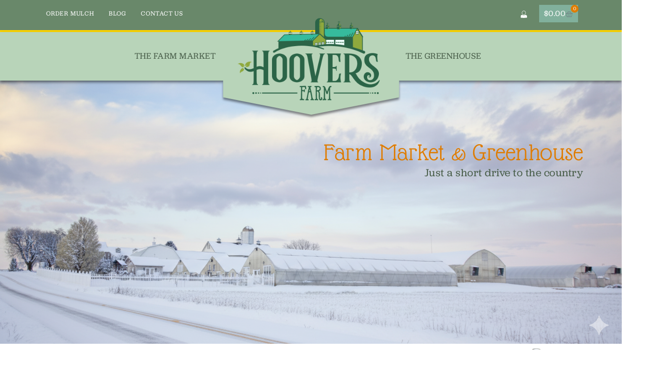

--- FILE ---
content_type: text/html; charset=UTF-8
request_url: https://hooversfarm.co/
body_size: 19060
content:
<!doctype html>
<html lang="en-US">
<head>
	<!-- Global site tag (gtag.js) - Google Analytics -->
	<script async src="https://www.googletagmanager.com/gtag/js?id=UA-168199469-1"></script>
	<script>
	window.dataLayer = window.dataLayer || [];
	function gtag(){dataLayer.push(arguments);}
	gtag('js', new Date());

	gtag('config', 'UA-168199469-1');
	</script>
	<meta charset="UTF-8">
		<meta name="viewport" content="width=device-width, initial-scale=1">
	<link rel="profile" href="http://gmpg.org/xfn/11">
	<meta name='robots' content='index, follow, max-image-preview:large, max-snippet:-1, max-video-preview:-1' />
	<style>img:is([sizes="auto" i], [sizes^="auto," i]) { contain-intrinsic-size: 3000px 1500px }</style>
	
	<!-- This site is optimized with the Yoast SEO plugin v26.3 - https://yoast.com/wordpress/plugins/seo/ -->
	<title>Home - Hoovers Farm Market &amp; Greenhouse</title>
	<link rel="canonical" href="https://hooversfarm.co/" />
	<meta property="og:locale" content="en_US" />
	<meta property="og:type" content="website" />
	<meta property="og:title" content="Home - Hoovers Farm Market &amp; Greenhouse" />
	<meta property="og:description" content="Hoovers Farm is located in the quiet back country of northern Lancaster County. Featuring a farm market and greenhouses, many of the items to be purchased are grown on the farm. Other items are sourced locally. Take a short drive into the country and find freshly grown seasonal produce, flowers, and variety of mulches." />
	<meta property="og:url" content="https://hooversfarm.co/" />
	<meta property="og:site_name" content="Hoovers Farm Market &amp; Greenhouse" />
	<meta property="article:modified_time" content="2025-12-26T11:38:15+00:00" />
	<meta property="og:image" content="https://hooversfarm.co/wp-content/uploads/2025/12/HooversFarm_Winter.png" />
	<meta property="og:image:width" content="1536" />
	<meta property="og:image:height" content="672" />
	<meta property="og:image:type" content="image/png" />
	<meta name="twitter:card" content="summary_large_image" />
	<script type="application/ld+json" class="yoast-schema-graph">{"@context":"https://schema.org","@graph":[{"@type":"WebPage","@id":"https://hooversfarm.co/","url":"https://hooversfarm.co/","name":"Home - Hoovers Farm Market &amp; Greenhouse","isPartOf":{"@id":"https://hooversfarm.co/#website"},"about":{"@id":"https://hooversfarm.co/#organization"},"primaryImageOfPage":{"@id":"https://hooversfarm.co/#primaryimage"},"image":{"@id":"https://hooversfarm.co/#primaryimage"},"thumbnailUrl":"https://hooversfarm.co/wp-content/uploads/2025/12/HooversFarm_Winter.png","datePublished":"2020-04-04T03:18:18+00:00","dateModified":"2025-12-26T11:38:15+00:00","breadcrumb":{"@id":"https://hooversfarm.co/#breadcrumb"},"inLanguage":"en-US","potentialAction":[{"@type":"ReadAction","target":["https://hooversfarm.co/"]}]},{"@type":"ImageObject","inLanguage":"en-US","@id":"https://hooversfarm.co/#primaryimage","url":"https://hooversfarm.co/wp-content/uploads/2025/12/HooversFarm_Winter.png","contentUrl":"https://hooversfarm.co/wp-content/uploads/2025/12/HooversFarm_Winter.png","width":1536,"height":672,"caption":"Hoovers Farm with snow covered market and greenhouses."},{"@type":"BreadcrumbList","@id":"https://hooversfarm.co/#breadcrumb","itemListElement":[{"@type":"ListItem","position":1,"name":"Home"}]},{"@type":"WebSite","@id":"https://hooversfarm.co/#website","url":"https://hooversfarm.co/","name":"Hoovers Farm Market &amp; Greenhouse","description":"","publisher":{"@id":"https://hooversfarm.co/#organization"},"potentialAction":[{"@type":"SearchAction","target":{"@type":"EntryPoint","urlTemplate":"https://hooversfarm.co/?s={search_term_string}"},"query-input":{"@type":"PropertyValueSpecification","valueRequired":true,"valueName":"search_term_string"}}],"inLanguage":"en-US"},{"@type":"Organization","@id":"https://hooversfarm.co/#organization","name":"Hoovers Farm Market &amp; Greenhouse","url":"https://hooversfarm.co/","logo":{"@type":"ImageObject","inLanguage":"en-US","@id":"https://hooversfarm.co/#/schema/logo/image/","url":"https://hooversfarm.co/wp-content/uploads/2020/03/HooversFarm_Logo.png","contentUrl":"https://hooversfarm.co/wp-content/uploads/2020/03/HooversFarm_Logo.png","width":800,"height":536,"caption":"Hoovers Farm Market &amp; Greenhouse"},"image":{"@id":"https://hooversfarm.co/#/schema/logo/image/"}}]}</script>
	<!-- / Yoast SEO plugin. -->


<link rel='dns-prefetch' href='//fonts.googleapis.com' />
<link rel="alternate" type="application/rss+xml" title="Hoovers Farm Market &amp; Greenhouse &raquo; Feed" href="https://hooversfarm.co/feed/" />
<link rel="alternate" type="application/rss+xml" title="Hoovers Farm Market &amp; Greenhouse &raquo; Comments Feed" href="https://hooversfarm.co/comments/feed/" />
<script>
window._wpemojiSettings = {"baseUrl":"https:\/\/s.w.org\/images\/core\/emoji\/16.0.1\/72x72\/","ext":".png","svgUrl":"https:\/\/s.w.org\/images\/core\/emoji\/16.0.1\/svg\/","svgExt":".svg","source":{"concatemoji":"https:\/\/hooversfarm.co\/wp-includes\/js\/wp-emoji-release.min.js?ver=6.8.3"}};
/*! This file is auto-generated */
!function(s,n){var o,i,e;function c(e){try{var t={supportTests:e,timestamp:(new Date).valueOf()};sessionStorage.setItem(o,JSON.stringify(t))}catch(e){}}function p(e,t,n){e.clearRect(0,0,e.canvas.width,e.canvas.height),e.fillText(t,0,0);var t=new Uint32Array(e.getImageData(0,0,e.canvas.width,e.canvas.height).data),a=(e.clearRect(0,0,e.canvas.width,e.canvas.height),e.fillText(n,0,0),new Uint32Array(e.getImageData(0,0,e.canvas.width,e.canvas.height).data));return t.every(function(e,t){return e===a[t]})}function u(e,t){e.clearRect(0,0,e.canvas.width,e.canvas.height),e.fillText(t,0,0);for(var n=e.getImageData(16,16,1,1),a=0;a<n.data.length;a++)if(0!==n.data[a])return!1;return!0}function f(e,t,n,a){switch(t){case"flag":return n(e,"\ud83c\udff3\ufe0f\u200d\u26a7\ufe0f","\ud83c\udff3\ufe0f\u200b\u26a7\ufe0f")?!1:!n(e,"\ud83c\udde8\ud83c\uddf6","\ud83c\udde8\u200b\ud83c\uddf6")&&!n(e,"\ud83c\udff4\udb40\udc67\udb40\udc62\udb40\udc65\udb40\udc6e\udb40\udc67\udb40\udc7f","\ud83c\udff4\u200b\udb40\udc67\u200b\udb40\udc62\u200b\udb40\udc65\u200b\udb40\udc6e\u200b\udb40\udc67\u200b\udb40\udc7f");case"emoji":return!a(e,"\ud83e\udedf")}return!1}function g(e,t,n,a){var r="undefined"!=typeof WorkerGlobalScope&&self instanceof WorkerGlobalScope?new OffscreenCanvas(300,150):s.createElement("canvas"),o=r.getContext("2d",{willReadFrequently:!0}),i=(o.textBaseline="top",o.font="600 32px Arial",{});return e.forEach(function(e){i[e]=t(o,e,n,a)}),i}function t(e){var t=s.createElement("script");t.src=e,t.defer=!0,s.head.appendChild(t)}"undefined"!=typeof Promise&&(o="wpEmojiSettingsSupports",i=["flag","emoji"],n.supports={everything:!0,everythingExceptFlag:!0},e=new Promise(function(e){s.addEventListener("DOMContentLoaded",e,{once:!0})}),new Promise(function(t){var n=function(){try{var e=JSON.parse(sessionStorage.getItem(o));if("object"==typeof e&&"number"==typeof e.timestamp&&(new Date).valueOf()<e.timestamp+604800&&"object"==typeof e.supportTests)return e.supportTests}catch(e){}return null}();if(!n){if("undefined"!=typeof Worker&&"undefined"!=typeof OffscreenCanvas&&"undefined"!=typeof URL&&URL.createObjectURL&&"undefined"!=typeof Blob)try{var e="postMessage("+g.toString()+"("+[JSON.stringify(i),f.toString(),p.toString(),u.toString()].join(",")+"));",a=new Blob([e],{type:"text/javascript"}),r=new Worker(URL.createObjectURL(a),{name:"wpTestEmojiSupports"});return void(r.onmessage=function(e){c(n=e.data),r.terminate(),t(n)})}catch(e){}c(n=g(i,f,p,u))}t(n)}).then(function(e){for(var t in e)n.supports[t]=e[t],n.supports.everything=n.supports.everything&&n.supports[t],"flag"!==t&&(n.supports.everythingExceptFlag=n.supports.everythingExceptFlag&&n.supports[t]);n.supports.everythingExceptFlag=n.supports.everythingExceptFlag&&!n.supports.flag,n.DOMReady=!1,n.readyCallback=function(){n.DOMReady=!0}}).then(function(){return e}).then(function(){var e;n.supports.everything||(n.readyCallback(),(e=n.source||{}).concatemoji?t(e.concatemoji):e.wpemoji&&e.twemoji&&(t(e.twemoji),t(e.wpemoji)))}))}((window,document),window._wpemojiSettings);
</script>
<link rel="stylesheet" type="text/css" href="https://use.typekit.net/tol2uqh.css"><link rel='stylesheet' id='wc-authorize-net-cim-credit-card-checkout-block-css' href='https://hooversfarm.co/wp-content/plugins/woocommerce-gateway-authorize-net-cim/assets/css/blocks/wc-authorize-net-cim-checkout-block.css?ver=3.10.13' media='all' />
<link rel='stylesheet' id='wc-authorize-net-cim-echeck-checkout-block-css' href='https://hooversfarm.co/wp-content/plugins/woocommerce-gateway-authorize-net-cim/assets/css/blocks/wc-authorize-net-cim-checkout-block.css?ver=3.10.13' media='all' />
<link rel='stylesheet' id='admin_outofstock_css-css' href='https://hooversfarm.co/wp-content/plugins/woo-out-of-stock-products/admin/inc/admin-outofstock.css?ver=6.8.3' media='all' />
<link rel='stylesheet' id='outofstock_css-css' href='https://hooversfarm.co/wp-content/plugins/woo-out-of-stock-products/inc/outofstock.css?ver=6.8.3' media='all' />
<link rel='stylesheet' id='bdt-uikit-css' href='https://hooversfarm.co/wp-content/plugins/bdthemes-element-pack/assets/css/bdt-uikit.css?ver=3.15.1' media='all' />
<link rel='stylesheet' id='ep-helper-css' href='https://hooversfarm.co/wp-content/plugins/bdthemes-element-pack/assets/css/ep-helper.css?ver=6.11.0' media='all' />
<style id='wp-emoji-styles-inline-css'>

	img.wp-smiley, img.emoji {
		display: inline !important;
		border: none !important;
		box-shadow: none !important;
		height: 1em !important;
		width: 1em !important;
		margin: 0 0.07em !important;
		vertical-align: -0.1em !important;
		background: none !important;
		padding: 0 !important;
	}
</style>
<style id='global-styles-inline-css'>
:root{--wp--preset--aspect-ratio--square: 1;--wp--preset--aspect-ratio--4-3: 4/3;--wp--preset--aspect-ratio--3-4: 3/4;--wp--preset--aspect-ratio--3-2: 3/2;--wp--preset--aspect-ratio--2-3: 2/3;--wp--preset--aspect-ratio--16-9: 16/9;--wp--preset--aspect-ratio--9-16: 9/16;--wp--preset--color--black: #000000;--wp--preset--color--cyan-bluish-gray: #abb8c3;--wp--preset--color--white: #ffffff;--wp--preset--color--pale-pink: #f78da7;--wp--preset--color--vivid-red: #cf2e2e;--wp--preset--color--luminous-vivid-orange: #ff6900;--wp--preset--color--luminous-vivid-amber: #fcb900;--wp--preset--color--light-green-cyan: #7bdcb5;--wp--preset--color--vivid-green-cyan: #00d084;--wp--preset--color--pale-cyan-blue: #8ed1fc;--wp--preset--color--vivid-cyan-blue: #0693e3;--wp--preset--color--vivid-purple: #9b51e0;--wp--preset--gradient--vivid-cyan-blue-to-vivid-purple: linear-gradient(135deg,rgba(6,147,227,1) 0%,rgb(155,81,224) 100%);--wp--preset--gradient--light-green-cyan-to-vivid-green-cyan: linear-gradient(135deg,rgb(122,220,180) 0%,rgb(0,208,130) 100%);--wp--preset--gradient--luminous-vivid-amber-to-luminous-vivid-orange: linear-gradient(135deg,rgba(252,185,0,1) 0%,rgba(255,105,0,1) 100%);--wp--preset--gradient--luminous-vivid-orange-to-vivid-red: linear-gradient(135deg,rgba(255,105,0,1) 0%,rgb(207,46,46) 100%);--wp--preset--gradient--very-light-gray-to-cyan-bluish-gray: linear-gradient(135deg,rgb(238,238,238) 0%,rgb(169,184,195) 100%);--wp--preset--gradient--cool-to-warm-spectrum: linear-gradient(135deg,rgb(74,234,220) 0%,rgb(151,120,209) 20%,rgb(207,42,186) 40%,rgb(238,44,130) 60%,rgb(251,105,98) 80%,rgb(254,248,76) 100%);--wp--preset--gradient--blush-light-purple: linear-gradient(135deg,rgb(255,206,236) 0%,rgb(152,150,240) 100%);--wp--preset--gradient--blush-bordeaux: linear-gradient(135deg,rgb(254,205,165) 0%,rgb(254,45,45) 50%,rgb(107,0,62) 100%);--wp--preset--gradient--luminous-dusk: linear-gradient(135deg,rgb(255,203,112) 0%,rgb(199,81,192) 50%,rgb(65,88,208) 100%);--wp--preset--gradient--pale-ocean: linear-gradient(135deg,rgb(255,245,203) 0%,rgb(182,227,212) 50%,rgb(51,167,181) 100%);--wp--preset--gradient--electric-grass: linear-gradient(135deg,rgb(202,248,128) 0%,rgb(113,206,126) 100%);--wp--preset--gradient--midnight: linear-gradient(135deg,rgb(2,3,129) 0%,rgb(40,116,252) 100%);--wp--preset--font-size--small: 13px;--wp--preset--font-size--medium: 20px;--wp--preset--font-size--large: 36px;--wp--preset--font-size--x-large: 42px;--wp--preset--spacing--20: 0.44rem;--wp--preset--spacing--30: 0.67rem;--wp--preset--spacing--40: 1rem;--wp--preset--spacing--50: 1.5rem;--wp--preset--spacing--60: 2.25rem;--wp--preset--spacing--70: 3.38rem;--wp--preset--spacing--80: 5.06rem;--wp--preset--shadow--natural: 6px 6px 9px rgba(0, 0, 0, 0.2);--wp--preset--shadow--deep: 12px 12px 50px rgba(0, 0, 0, 0.4);--wp--preset--shadow--sharp: 6px 6px 0px rgba(0, 0, 0, 0.2);--wp--preset--shadow--outlined: 6px 6px 0px -3px rgba(255, 255, 255, 1), 6px 6px rgba(0, 0, 0, 1);--wp--preset--shadow--crisp: 6px 6px 0px rgba(0, 0, 0, 1);}:root { --wp--style--global--content-size: 800px;--wp--style--global--wide-size: 1200px; }:where(body) { margin: 0; }.wp-site-blocks > .alignleft { float: left; margin-right: 2em; }.wp-site-blocks > .alignright { float: right; margin-left: 2em; }.wp-site-blocks > .aligncenter { justify-content: center; margin-left: auto; margin-right: auto; }:where(.wp-site-blocks) > * { margin-block-start: 24px; margin-block-end: 0; }:where(.wp-site-blocks) > :first-child { margin-block-start: 0; }:where(.wp-site-blocks) > :last-child { margin-block-end: 0; }:root { --wp--style--block-gap: 24px; }:root :where(.is-layout-flow) > :first-child{margin-block-start: 0;}:root :where(.is-layout-flow) > :last-child{margin-block-end: 0;}:root :where(.is-layout-flow) > *{margin-block-start: 24px;margin-block-end: 0;}:root :where(.is-layout-constrained) > :first-child{margin-block-start: 0;}:root :where(.is-layout-constrained) > :last-child{margin-block-end: 0;}:root :where(.is-layout-constrained) > *{margin-block-start: 24px;margin-block-end: 0;}:root :where(.is-layout-flex){gap: 24px;}:root :where(.is-layout-grid){gap: 24px;}.is-layout-flow > .alignleft{float: left;margin-inline-start: 0;margin-inline-end: 2em;}.is-layout-flow > .alignright{float: right;margin-inline-start: 2em;margin-inline-end: 0;}.is-layout-flow > .aligncenter{margin-left: auto !important;margin-right: auto !important;}.is-layout-constrained > .alignleft{float: left;margin-inline-start: 0;margin-inline-end: 2em;}.is-layout-constrained > .alignright{float: right;margin-inline-start: 2em;margin-inline-end: 0;}.is-layout-constrained > .aligncenter{margin-left: auto !important;margin-right: auto !important;}.is-layout-constrained > :where(:not(.alignleft):not(.alignright):not(.alignfull)){max-width: var(--wp--style--global--content-size);margin-left: auto !important;margin-right: auto !important;}.is-layout-constrained > .alignwide{max-width: var(--wp--style--global--wide-size);}body .is-layout-flex{display: flex;}.is-layout-flex{flex-wrap: wrap;align-items: center;}.is-layout-flex > :is(*, div){margin: 0;}body .is-layout-grid{display: grid;}.is-layout-grid > :is(*, div){margin: 0;}body{padding-top: 0px;padding-right: 0px;padding-bottom: 0px;padding-left: 0px;}a:where(:not(.wp-element-button)){text-decoration: underline;}:root :where(.wp-element-button, .wp-block-button__link){background-color: #32373c;border-width: 0;color: #fff;font-family: inherit;font-size: inherit;line-height: inherit;padding: calc(0.667em + 2px) calc(1.333em + 2px);text-decoration: none;}.has-black-color{color: var(--wp--preset--color--black) !important;}.has-cyan-bluish-gray-color{color: var(--wp--preset--color--cyan-bluish-gray) !important;}.has-white-color{color: var(--wp--preset--color--white) !important;}.has-pale-pink-color{color: var(--wp--preset--color--pale-pink) !important;}.has-vivid-red-color{color: var(--wp--preset--color--vivid-red) !important;}.has-luminous-vivid-orange-color{color: var(--wp--preset--color--luminous-vivid-orange) !important;}.has-luminous-vivid-amber-color{color: var(--wp--preset--color--luminous-vivid-amber) !important;}.has-light-green-cyan-color{color: var(--wp--preset--color--light-green-cyan) !important;}.has-vivid-green-cyan-color{color: var(--wp--preset--color--vivid-green-cyan) !important;}.has-pale-cyan-blue-color{color: var(--wp--preset--color--pale-cyan-blue) !important;}.has-vivid-cyan-blue-color{color: var(--wp--preset--color--vivid-cyan-blue) !important;}.has-vivid-purple-color{color: var(--wp--preset--color--vivid-purple) !important;}.has-black-background-color{background-color: var(--wp--preset--color--black) !important;}.has-cyan-bluish-gray-background-color{background-color: var(--wp--preset--color--cyan-bluish-gray) !important;}.has-white-background-color{background-color: var(--wp--preset--color--white) !important;}.has-pale-pink-background-color{background-color: var(--wp--preset--color--pale-pink) !important;}.has-vivid-red-background-color{background-color: var(--wp--preset--color--vivid-red) !important;}.has-luminous-vivid-orange-background-color{background-color: var(--wp--preset--color--luminous-vivid-orange) !important;}.has-luminous-vivid-amber-background-color{background-color: var(--wp--preset--color--luminous-vivid-amber) !important;}.has-light-green-cyan-background-color{background-color: var(--wp--preset--color--light-green-cyan) !important;}.has-vivid-green-cyan-background-color{background-color: var(--wp--preset--color--vivid-green-cyan) !important;}.has-pale-cyan-blue-background-color{background-color: var(--wp--preset--color--pale-cyan-blue) !important;}.has-vivid-cyan-blue-background-color{background-color: var(--wp--preset--color--vivid-cyan-blue) !important;}.has-vivid-purple-background-color{background-color: var(--wp--preset--color--vivid-purple) !important;}.has-black-border-color{border-color: var(--wp--preset--color--black) !important;}.has-cyan-bluish-gray-border-color{border-color: var(--wp--preset--color--cyan-bluish-gray) !important;}.has-white-border-color{border-color: var(--wp--preset--color--white) !important;}.has-pale-pink-border-color{border-color: var(--wp--preset--color--pale-pink) !important;}.has-vivid-red-border-color{border-color: var(--wp--preset--color--vivid-red) !important;}.has-luminous-vivid-orange-border-color{border-color: var(--wp--preset--color--luminous-vivid-orange) !important;}.has-luminous-vivid-amber-border-color{border-color: var(--wp--preset--color--luminous-vivid-amber) !important;}.has-light-green-cyan-border-color{border-color: var(--wp--preset--color--light-green-cyan) !important;}.has-vivid-green-cyan-border-color{border-color: var(--wp--preset--color--vivid-green-cyan) !important;}.has-pale-cyan-blue-border-color{border-color: var(--wp--preset--color--pale-cyan-blue) !important;}.has-vivid-cyan-blue-border-color{border-color: var(--wp--preset--color--vivid-cyan-blue) !important;}.has-vivid-purple-border-color{border-color: var(--wp--preset--color--vivid-purple) !important;}.has-vivid-cyan-blue-to-vivid-purple-gradient-background{background: var(--wp--preset--gradient--vivid-cyan-blue-to-vivid-purple) !important;}.has-light-green-cyan-to-vivid-green-cyan-gradient-background{background: var(--wp--preset--gradient--light-green-cyan-to-vivid-green-cyan) !important;}.has-luminous-vivid-amber-to-luminous-vivid-orange-gradient-background{background: var(--wp--preset--gradient--luminous-vivid-amber-to-luminous-vivid-orange) !important;}.has-luminous-vivid-orange-to-vivid-red-gradient-background{background: var(--wp--preset--gradient--luminous-vivid-orange-to-vivid-red) !important;}.has-very-light-gray-to-cyan-bluish-gray-gradient-background{background: var(--wp--preset--gradient--very-light-gray-to-cyan-bluish-gray) !important;}.has-cool-to-warm-spectrum-gradient-background{background: var(--wp--preset--gradient--cool-to-warm-spectrum) !important;}.has-blush-light-purple-gradient-background{background: var(--wp--preset--gradient--blush-light-purple) !important;}.has-blush-bordeaux-gradient-background{background: var(--wp--preset--gradient--blush-bordeaux) !important;}.has-luminous-dusk-gradient-background{background: var(--wp--preset--gradient--luminous-dusk) !important;}.has-pale-ocean-gradient-background{background: var(--wp--preset--gradient--pale-ocean) !important;}.has-electric-grass-gradient-background{background: var(--wp--preset--gradient--electric-grass) !important;}.has-midnight-gradient-background{background: var(--wp--preset--gradient--midnight) !important;}.has-small-font-size{font-size: var(--wp--preset--font-size--small) !important;}.has-medium-font-size{font-size: var(--wp--preset--font-size--medium) !important;}.has-large-font-size{font-size: var(--wp--preset--font-size--large) !important;}.has-x-large-font-size{font-size: var(--wp--preset--font-size--x-large) !important;}
:root :where(.wp-block-pullquote){font-size: 1.5em;line-height: 1.6;}
</style>
<link rel='stylesheet' id='woocommerce-layout-css' href='https://hooversfarm.co/wp-content/plugins/woocommerce/assets/css/woocommerce-layout.css?ver=10.3.7' media='all' />
<link rel='stylesheet' id='woocommerce-smallscreen-css' href='https://hooversfarm.co/wp-content/plugins/woocommerce/assets/css/woocommerce-smallscreen.css?ver=10.3.7' media='only screen and (max-width: 768px)' />
<link rel='stylesheet' id='woocommerce-general-css' href='https://hooversfarm.co/wp-content/plugins/woocommerce/assets/css/woocommerce.css?ver=10.3.7' media='all' />
<style id='woocommerce-inline-inline-css'>
.woocommerce form .form-row .required { visibility: visible; }
</style>
<link rel='stylesheet' id='brands-styles-css' href='https://hooversfarm.co/wp-content/plugins/woocommerce/assets/css/brands.css?ver=10.3.7' media='all' />
<link rel='stylesheet' id='parent-style-css' href='https://hooversfarm.co/wp-content/themes/hello-elementor/style.css?ver=6.8.3' media='all' />
<link rel='stylesheet' id='child-style-css' href='https://hooversfarm.co/wp-content/themes/hello-child/css/hoovers-styles.css?ver=6.8.3' media='all' />
<link rel='stylesheet' id='google-font-css' href='https://fonts.googleapis.com/css2?family=Glass+Antiqua&#038;display=swap&#038;ver=6.8.3' media='all' />
<link rel='stylesheet' id='hello-elementor-css' href='https://hooversfarm.co/wp-content/themes/hello-elementor/assets/css/reset.css?ver=3.4.4' media='all' />
<link rel='stylesheet' id='hello-elementor-theme-style-css' href='https://hooversfarm.co/wp-content/themes/hello-elementor/assets/css/theme.css?ver=3.4.4' media='all' />
<link rel='stylesheet' id='hello-elementor-header-footer-css' href='https://hooversfarm.co/wp-content/themes/hello-elementor/assets/css/header-footer.css?ver=3.4.4' media='all' />
<link rel='stylesheet' id='ep-navbar-css' href='https://hooversfarm.co/wp-content/plugins/bdthemes-element-pack/assets/css/ep-navbar.css?ver=6.11.0' media='all' />
<link rel='stylesheet' id='elementor-frontend-css' href='https://hooversfarm.co/wp-content/plugins/elementor/assets/css/frontend.min.css?ver=3.32.5' media='all' />
<style id='elementor-frontend-inline-css'>
.elementor-86 .elementor-element.elementor-element-ebe775e:not(.elementor-motion-effects-element-type-background), .elementor-86 .elementor-element.elementor-element-ebe775e > .elementor-motion-effects-container > .elementor-motion-effects-layer{background-image:url("https://hooversfarm.co/wp-content/uploads/2025/12/HooversFarm_Winter.png");}
</style>
<link rel='stylesheet' id='widget-woocommerce-menu-cart-css' href='https://hooversfarm.co/wp-content/plugins/elementor-pro/assets/css/widget-woocommerce-menu-cart.min.css?ver=3.28.3' media='all' />
<link rel='stylesheet' id='widget-nav-menu-css' href='https://hooversfarm.co/wp-content/plugins/elementor-pro/assets/css/widget-nav-menu.min.css?ver=3.28.3' media='all' />
<link rel='stylesheet' id='widget-image-css' href='https://hooversfarm.co/wp-content/plugins/elementor/assets/css/widget-image.min.css?ver=3.32.5' media='all' />
<link rel='stylesheet' id='elementor-icons-css' href='https://hooversfarm.co/wp-content/plugins/elementor/assets/lib/eicons/css/elementor-icons.min.css?ver=5.44.0' media='all' />
<link rel='stylesheet' id='elementor-post-23-css' href='https://hooversfarm.co/wp-content/uploads/elementor/css/post-23.css?ver=1766592184' media='all' />
<link rel='stylesheet' id='ep-font-css' href='https://hooversfarm.co/wp-content/plugins/bdthemes-element-pack/assets/css/ep-font.css?ver=6.11.0' media='all' />
<link rel='stylesheet' id='widget-heading-css' href='https://hooversfarm.co/wp-content/plugins/elementor/assets/css/widget-heading.min.css?ver=3.32.5' media='all' />
<link rel='stylesheet' id='e-motion-fx-css' href='https://hooversfarm.co/wp-content/plugins/elementor-pro/assets/css/modules/motion-fx.min.css?ver=3.28.3' media='all' />
<link rel='stylesheet' id='widget-divider-css' href='https://hooversfarm.co/wp-content/plugins/elementor/assets/css/widget-divider.min.css?ver=3.32.5' media='all' />
<link rel='stylesheet' id='widget-posts-css' href='https://hooversfarm.co/wp-content/plugins/elementor-pro/assets/css/widget-posts.min.css?ver=3.28.3' media='all' />
<link rel='stylesheet' id='widget-woocommerce-products-css' href='https://hooversfarm.co/wp-content/plugins/elementor-pro/assets/css/widget-woocommerce-products.min.css?ver=3.28.3' media='all' />
<link rel='stylesheet' id='elementor-post-86-css' href='https://hooversfarm.co/wp-content/uploads/elementor/css/post-86.css?ver=1766592185' media='all' />
<link rel='stylesheet' id='elementor-post-103-css' href='https://hooversfarm.co/wp-content/uploads/elementor/css/post-103.css?ver=1766592185' media='all' />
<link rel='stylesheet' id='elementor-post-230-css' href='https://hooversfarm.co/wp-content/uploads/elementor/css/post-230.css?ver=1766592185' media='all' />
<link rel='stylesheet' id='sv-wc-payment-gateway-payment-form-v5_15_12-css' href='https://hooversfarm.co/wp-content/plugins/woocommerce-gateway-authorize-net-cim/vendor/skyverge/wc-plugin-framework/woocommerce/payment-gateway/assets/css/frontend/sv-wc-payment-gateway-payment-form.min.css?ver=5.15.12' media='all' />
<link rel='stylesheet' id='elementor-gf-local-roboto-css' href='https://hooversfarm.co/wp-content/uploads/elementor/google-fonts/css/roboto.css?ver=1743619194' media='all' />
<link rel='stylesheet' id='elementor-gf-local-robotoslab-css' href='https://hooversfarm.co/wp-content/uploads/elementor/google-fonts/css/robotoslab.css?ver=1743619196' media='all' />
<link rel='stylesheet' id='elementor-gf-local-glassantiqua-css' href='https://hooversfarm.co/wp-content/uploads/elementor/google-fonts/css/glassantiqua.css?ver=1743619196' media='all' />
<link rel='stylesheet' id='elementor-icons-untitled-font-1-css' href='https://hooversfarm.co/wp-content/uploads/elementor/custom-icons/untitled-font-1-2/styles.css?ver=1.0.0' media='all' />
<link rel='stylesheet' id='elementor-icons-shared-0-css' href='https://hooversfarm.co/wp-content/plugins/elementor/assets/lib/font-awesome/css/fontawesome.min.css?ver=5.15.3' media='all' />
<link rel='stylesheet' id='elementor-icons-fa-solid-css' href='https://hooversfarm.co/wp-content/plugins/elementor/assets/lib/font-awesome/css/solid.min.css?ver=5.15.3' media='all' />
<script src="https://hooversfarm.co/wp-includes/js/jquery/jquery.min.js?ver=3.7.1" id="jquery-core-js"></script>
<script src="https://hooversfarm.co/wp-includes/js/jquery/jquery-migrate.min.js?ver=3.4.1" id="jquery-migrate-js"></script>
<script src="https://hooversfarm.co/wp-content/plugins/woocommerce/assets/js/jquery-blockui/jquery.blockUI.min.js?ver=2.7.0-wc.10.3.7" id="wc-jquery-blockui-js" defer data-wp-strategy="defer"></script>
<script id="wc-add-to-cart-js-extra">
var wc_add_to_cart_params = {"ajax_url":"\/wp-admin\/admin-ajax.php","wc_ajax_url":"\/?wc-ajax=%%endpoint%%","i18n_view_cart":"View cart","cart_url":"https:\/\/hooversfarm.co\/cart\/","is_cart":"","cart_redirect_after_add":"no"};
</script>
<script src="https://hooversfarm.co/wp-content/plugins/woocommerce/assets/js/frontend/add-to-cart.min.js?ver=10.3.7" id="wc-add-to-cart-js" defer data-wp-strategy="defer"></script>
<script src="https://hooversfarm.co/wp-content/plugins/woocommerce/assets/js/js-cookie/js.cookie.min.js?ver=2.1.4-wc.10.3.7" id="wc-js-cookie-js" defer data-wp-strategy="defer"></script>
<script id="woocommerce-js-extra">
var woocommerce_params = {"ajax_url":"\/wp-admin\/admin-ajax.php","wc_ajax_url":"\/?wc-ajax=%%endpoint%%","i18n_password_show":"Show password","i18n_password_hide":"Hide password"};
</script>
<script src="https://hooversfarm.co/wp-content/plugins/woocommerce/assets/js/frontend/woocommerce.min.js?ver=10.3.7" id="woocommerce-js" defer data-wp-strategy="defer"></script>
<link rel="https://api.w.org/" href="https://hooversfarm.co/wp-json/" /><link rel="alternate" title="JSON" type="application/json" href="https://hooversfarm.co/wp-json/wp/v2/pages/86" /><link rel="EditURI" type="application/rsd+xml" title="RSD" href="https://hooversfarm.co/xmlrpc.php?rsd" />
<meta name="generator" content="WordPress 6.8.3" />
<meta name="generator" content="WooCommerce 10.3.7" />
<link rel='shortlink' href='https://hooversfarm.co/' />
<link rel="alternate" title="oEmbed (JSON)" type="application/json+oembed" href="https://hooversfarm.co/wp-json/oembed/1.0/embed?url=https%3A%2F%2Fhooversfarm.co%2F" />
<link rel="alternate" title="oEmbed (XML)" type="text/xml+oembed" href="https://hooversfarm.co/wp-json/oembed/1.0/embed?url=https%3A%2F%2Fhooversfarm.co%2F&#038;format=xml" />
<meta name="description" content="Hoovers Farm is located in the quiet back country of northern Lancaster County. Featuring a farm market and greenhouses, many of the items to be purchased are grown on the farm. Other items are sourced locally. Take a short drive into the country and find freshly grown seasonal produce, flowers, and variety of mulches.">
	<noscript><style>.woocommerce-product-gallery{ opacity: 1 !important; }</style></noscript>
	<meta name="generator" content="Elementor 3.32.5; features: additional_custom_breakpoints; settings: css_print_method-external, google_font-enabled, font_display-auto">
			<style>
				.e-con.e-parent:nth-of-type(n+4):not(.e-lazyloaded):not(.e-no-lazyload),
				.e-con.e-parent:nth-of-type(n+4):not(.e-lazyloaded):not(.e-no-lazyload) * {
					background-image: none !important;
				}
				@media screen and (max-height: 1024px) {
					.e-con.e-parent:nth-of-type(n+3):not(.e-lazyloaded):not(.e-no-lazyload),
					.e-con.e-parent:nth-of-type(n+3):not(.e-lazyloaded):not(.e-no-lazyload) * {
						background-image: none !important;
					}
				}
				@media screen and (max-height: 640px) {
					.e-con.e-parent:nth-of-type(n+2):not(.e-lazyloaded):not(.e-no-lazyload),
					.e-con.e-parent:nth-of-type(n+2):not(.e-lazyloaded):not(.e-no-lazyload) * {
						background-image: none !important;
					}
				}
			</style>
			<style>
		:root {
		--wds-primary: #96588A;
		/* 20% darker */
		--wds-primary-hover: #78476f;
		/* 90% lighter */
		--wds-primary-lighter: #f5eff4;
		--wds-border: #DEDEDE;
		--wds-heading-color: #606060;
		--wds-earliest-slot-color: #34A855;
		--wds-remaining-label-color: #a9b2ab;
		--wds-unavailable-slot-color: #EF5350;
	}
</style>
<link rel="icon" href="https://hooversfarm.co/wp-content/uploads/2020/03/cropped-hoovers-farm-icon-2-32x32.png" sizes="32x32" />
<link rel="icon" href="https://hooversfarm.co/wp-content/uploads/2020/03/cropped-hoovers-farm-icon-2-192x192.png" sizes="192x192" />
<link rel="apple-touch-icon" href="https://hooversfarm.co/wp-content/uploads/2020/03/cropped-hoovers-farm-icon-2-180x180.png" />
<meta name="msapplication-TileImage" content="https://hooversfarm.co/wp-content/uploads/2020/03/cropped-hoovers-farm-icon-2-270x270.png" />
</head>
<body class="home wp-singular page-template-default page page-id-86 wp-custom-logo wp-embed-responsive wp-theme-hello-elementor wp-child-theme-hello-child theme-hello-elementor woocommerce-no-js hello-elementor-default elementor-default elementor-kit-23 elementor-page elementor-page-86">

		<div data-elementor-type="header" data-elementor-id="103" class="elementor elementor-103 elementor-location-header" data-elementor-post-type="elementor_library">
					<section class="elementor-section elementor-top-section elementor-element elementor-element-5989ab8 elementor-section-boxed elementor-section-height-default elementor-section-height-default" data-id="5989ab8" data-element_type="section" data-settings="{&quot;background_background&quot;:&quot;classic&quot;}">
						<div class="elementor-container elementor-column-gap-default">
					<div class="elementor-column elementor-col-50 elementor-top-column elementor-element elementor-element-72cfda9" data-id="72cfda9" data-element_type="column">
			<div class="elementor-widget-wrap elementor-element-populated">
						<div class="elementor-element elementor-element-b23a72f elementor-widget__width-auto elementor-hidden-desktop elementor-hidden-tablet elementor-widget elementor-widget-button" data-id="b23a72f" data-element_type="widget" data-widget_type="button.default">
				<div class="elementor-widget-container">
									<div class="elementor-button-wrapper">
					<a class="elementor-button elementor-button-link elementor-size-sm" href="#elementor-action%3Aaction%3Dpopup%3Aopen%26settings%3DeyJpZCI6IjMxOCIsInRvZ2dsZSI6ZmFsc2V9">
						<span class="elementor-button-content-wrapper">
						<span class="elementor-button-icon">
				<i aria-hidden="true" class="fas fa-bars"></i>			</span>
									<span class="elementor-button-text">Menu</span>
					</span>
					</a>
				</div>
								</div>
				</div>
				<div class="elementor-element elementor-element-d9c1a6d elementor-widget__width-auto elementor-hidden-phone elementor-widget elementor-widget-bdt-navbar" data-id="d9c1a6d" data-element_type="widget" data-widget_type="bdt-navbar.default">
				<div class="elementor-widget-container">
							<div class="bdt-navbar-wrapper">
			<nav class="bdt-navbar-container bdt-navbar bdt-navbar-transparent" data-bdt-navbar="{&quot;align&quot;:&quot;left&quot;,&quot;delay-hide&quot;:800,&quot;duration&quot;:200}">
				<ul class="bdt-navbar-nav"><li style="" data-id="143"><a href="https://hooversfarm.co/product-category/mulch/">Order Mulch</a></li><li style="" data-id="613"><a href="https://hooversfarm.co/blog/">Blog</a></li><li style="" data-id="137"><a href="https://hooversfarm.co/contact-us/">Contact Us</a></li></ul>			</nav>
		</div>
						</div>
				</div>
					</div>
		</div>
				<div class="elementor-column elementor-col-50 elementor-top-column elementor-element elementor-element-d79e3c4" data-id="d79e3c4" data-element_type="column">
			<div class="elementor-widget-wrap elementor-element-populated">
						<div class="elementor-element elementor-element-417ff84 elementor-widget__width-auto elementor-widget elementor-widget-button" data-id="417ff84" data-element_type="widget" data-widget_type="button.default">
				<div class="elementor-widget-container">
									<div class="elementor-button-wrapper">
					<a class="elementor-button elementor-button-link elementor-size-sm" href="https://hooversfarm.co/my-account/">
						<span class="elementor-button-content-wrapper">
						<span class="elementor-button-icon">
				<i aria-hidden="true" class="icon icon-user"></i>			</span>
								</span>
					</a>
				</div>
								</div>
				</div>
				<div class="elementor-element elementor-element-2857e75 toggle-icon--basket-light elementor-widget__width-auto elementor-menu-cart--items-indicator-bubble elementor-menu-cart--show-subtotal-yes elementor-menu-cart--cart-type-side-cart elementor-menu-cart--show-remove-button-yes elementor-widget elementor-widget-woocommerce-menu-cart" data-id="2857e75" data-element_type="widget" data-settings="{&quot;cart_type&quot;:&quot;side-cart&quot;,&quot;open_cart&quot;:&quot;click&quot;,&quot;automatically_open_cart&quot;:&quot;no&quot;}" data-widget_type="woocommerce-menu-cart.default">
				<div class="elementor-widget-container">
							<div class="elementor-menu-cart__wrapper">
							<div class="elementor-menu-cart__toggle_wrapper">
					<div class="elementor-menu-cart__container elementor-lightbox" aria-hidden="true">
						<div class="elementor-menu-cart__main" aria-hidden="true">
									<div class="elementor-menu-cart__close-button">
					</div>
									<div class="widget_shopping_cart_content">
															</div>
						</div>
					</div>
							<div class="elementor-menu-cart__toggle elementor-button-wrapper">
			<a id="elementor-menu-cart__toggle_button" href="#" class="elementor-menu-cart__toggle_button elementor-button elementor-size-sm" aria-expanded="false">
				<span class="elementor-button-text"><span class="woocommerce-Price-amount amount"><bdi><span class="woocommerce-Price-currencySymbol">&#36;</span>0.00</bdi></span></span>
				<span class="elementor-button-icon">
					<span class="elementor-button-icon-qty" data-counter="0">0</span>
					<i class="eicon-basket-light"></i>					<span class="elementor-screen-only">Cart</span>
				</span>
			</a>
		</div>
						</div>
					</div> <!-- close elementor-menu-cart__wrapper -->
						</div>
				</div>
					</div>
		</div>
					</div>
		</section>
				<header class="elementor-section elementor-top-section elementor-element elementor-element-38097fa elementor-section-content-middle elementor-section-boxed elementor-section-height-default elementor-section-height-default" data-id="38097fa" data-element_type="section" data-settings="{&quot;background_background&quot;:&quot;classic&quot;}">
						<div class="elementor-container elementor-column-gap-default">
					<div class="elementor-column elementor-col-33 elementor-top-column elementor-element elementor-element-e434fd4 elementor-hidden-phone" data-id="e434fd4" data-element_type="column">
			<div class="elementor-widget-wrap elementor-element-populated">
						<div class="elementor-element elementor-element-3877261 elementor-nav-menu__align-end elementor-nav-menu--dropdown-none elementor-widget elementor-widget-nav-menu" data-id="3877261" data-element_type="widget" data-settings="{&quot;layout&quot;:&quot;horizontal&quot;,&quot;submenu_icon&quot;:{&quot;value&quot;:&quot;&lt;i class=\&quot;fas fa-caret-down\&quot;&gt;&lt;\/i&gt;&quot;,&quot;library&quot;:&quot;fa-solid&quot;}}" data-widget_type="nav-menu.default">
				<div class="elementor-widget-container">
								<nav aria-label="Menu" class="elementor-nav-menu--main elementor-nav-menu__container elementor-nav-menu--layout-horizontal e--pointer-underline e--animation-fade">
				<ul id="menu-1-3877261" class="elementor-nav-menu"><li class="menu-item menu-item-type-post_type menu-item-object-page menu-item-145"><a href="https://hooversfarm.co/the-farm-market/" class="elementor-item">The Farm Market</a></li>
</ul>			</nav>
						<nav class="elementor-nav-menu--dropdown elementor-nav-menu__container" aria-hidden="true">
				<ul id="menu-2-3877261" class="elementor-nav-menu"><li class="menu-item menu-item-type-post_type menu-item-object-page menu-item-145"><a href="https://hooversfarm.co/the-farm-market/" class="elementor-item" tabindex="-1">The Farm Market</a></li>
</ul>			</nav>
						</div>
				</div>
					</div>
		</div>
				<div class="elementor-column elementor-col-33 elementor-top-column elementor-element elementor-element-0fb530c" data-id="0fb530c" data-element_type="column">
			<div class="elementor-widget-wrap">
							</div>
		</div>
				<div class="elementor-column elementor-col-33 elementor-top-column elementor-element elementor-element-6784909 elementor-hidden-phone" data-id="6784909" data-element_type="column">
			<div class="elementor-widget-wrap elementor-element-populated">
						<div class="elementor-element elementor-element-4353f2e elementor-nav-menu--dropdown-none elementor-widget elementor-widget-nav-menu" data-id="4353f2e" data-element_type="widget" data-settings="{&quot;layout&quot;:&quot;horizontal&quot;,&quot;submenu_icon&quot;:{&quot;value&quot;:&quot;&lt;i class=\&quot;fas fa-caret-down\&quot;&gt;&lt;\/i&gt;&quot;,&quot;library&quot;:&quot;fa-solid&quot;}}" data-widget_type="nav-menu.default">
				<div class="elementor-widget-container">
								<nav aria-label="Menu" class="elementor-nav-menu--main elementor-nav-menu__container elementor-nav-menu--layout-horizontal e--pointer-underline e--animation-fade">
				<ul id="menu-1-4353f2e" class="elementor-nav-menu"><li class="menu-item menu-item-type-post_type menu-item-object-page menu-item-146"><a href="https://hooversfarm.co/the-greenhouse/" class="elementor-item">The Greenhouse</a></li>
</ul>			</nav>
						<nav class="elementor-nav-menu--dropdown elementor-nav-menu__container" aria-hidden="true">
				<ul id="menu-2-4353f2e" class="elementor-nav-menu"><li class="menu-item menu-item-type-post_type menu-item-object-page menu-item-146"><a href="https://hooversfarm.co/the-greenhouse/" class="elementor-item" tabindex="-1">The Greenhouse</a></li>
</ul>			</nav>
						</div>
				</div>
					</div>
		</div>
					</div>
		</header>
				<section class="elementor-section elementor-top-section elementor-element elementor-element-9d518fa elementor-section-content-top elementor-section-height-min-height elementor-section-items-top elementor-section-boxed elementor-section-height-default" data-id="9d518fa" data-element_type="section" data-settings="{&quot;background_background&quot;:&quot;classic&quot;}">
						<div class="elementor-container elementor-column-gap-no">
					<div class="elementor-column elementor-col-100 elementor-top-column elementor-element elementor-element-5a24c20" data-id="5a24c20" data-element_type="column">
			<div class="elementor-widget-wrap elementor-element-populated">
						<div class="elementor-element elementor-element-8af21af elementor-widget elementor-widget-theme-site-logo elementor-widget-image" data-id="8af21af" data-element_type="widget" data-widget_type="theme-site-logo.default">
				<div class="elementor-widget-container">
											<a href="https://hooversfarm.co">
			<img fetchpriority="high" width="800" height="536" src="https://hooversfarm.co/wp-content/uploads/2020/03/HooversFarm_Logo.png" class="attachment-full size-full wp-image-42" alt="Hoovers Farm Market &amp; Greenhouse" srcset="https://hooversfarm.co/wp-content/uploads/2020/03/HooversFarm_Logo.png 800w, https://hooversfarm.co/wp-content/uploads/2020/03/HooversFarm_Logo-600x402.png 600w, https://hooversfarm.co/wp-content/uploads/2020/03/HooversFarm_Logo-300x201.png 300w, https://hooversfarm.co/wp-content/uploads/2020/03/HooversFarm_Logo-768x515.png 768w" sizes="(max-width: 800px) 100vw, 800px" />				</a>
											</div>
				</div>
					</div>
		</div>
					</div>
		</section>
				</div>
		
<main id="content" class="site-main post-86 page type-page status-publish has-post-thumbnail hentry">

	
	<div class="page-content">
				<div data-elementor-type="wp-page" data-elementor-id="86" class="elementor elementor-86" data-elementor-post-type="page">
						<section class="elementor-section elementor-top-section elementor-element elementor-element-ebe775e elementor-section-height-min-height elementor-section-items-top elementor-section-content-top elementor-section-stretched elementor-section-boxed elementor-section-height-default" data-id="ebe775e" data-element_type="section" data-settings="{&quot;background_background&quot;:&quot;classic&quot;,&quot;stretch_section&quot;:&quot;section-stretched&quot;}">
						<div class="elementor-container elementor-column-gap-default">
					<div class="elementor-column elementor-col-100 elementor-top-column elementor-element elementor-element-c0c277b" data-id="c0c277b" data-element_type="column">
			<div class="elementor-widget-wrap elementor-element-populated">
						<div class="elementor-element elementor-element-66f868c elementor-widget elementor-widget-heading" data-id="66f868c" data-element_type="widget" data-widget_type="heading.default">
				<div class="elementor-widget-container">
					<h2 class="elementor-heading-title elementor-size-default">Farm Market &amp; Greenhouse</h2>				</div>
				</div>
				<div class="elementor-element elementor-element-b7aee4f elementor-widget elementor-widget-text-editor" data-id="b7aee4f" data-element_type="widget" data-widget_type="text-editor.default">
				<div class="elementor-widget-container">
									<p>Just a short drive to the country</p>								</div>
				</div>
					</div>
		</div>
					</div>
		</section>
				<section class="elementor-section elementor-top-section elementor-element elementor-element-c0a72f3 elementor-section-stretched elementor-section-boxed elementor-section-height-default elementor-section-height-default" data-id="c0a72f3" data-element_type="section" data-settings="{&quot;stretch_section&quot;:&quot;section-stretched&quot;}">
						<div class="elementor-container elementor-column-gap-default">
					<div class="elementor-column elementor-col-100 elementor-top-column elementor-element elementor-element-2a6421d" data-id="2a6421d" data-element_type="column">
			<div class="elementor-widget-wrap elementor-element-populated">
						<div class="elementor-element elementor-element-82c6619 elementor-widget elementor-widget-heading" data-id="82c6619" data-element_type="widget" data-widget_type="heading.default">
				<div class="elementor-widget-container">
					<h2 class="elementor-heading-title elementor-size-default">Closed For Winter</h2>				</div>
				</div>
				<div class="elementor-element elementor-element-03849bc elementor-widget__width-initial elementor-absolute elementor-hidden-mobile elementor-widget elementor-widget-image" data-id="03849bc" data-element_type="widget" data-settings="{&quot;motion_fx_motion_fx_scrolling&quot;:&quot;yes&quot;,&quot;motion_fx_translateY_effect&quot;:&quot;yes&quot;,&quot;motion_fx_translateY_speed&quot;:{&quot;unit&quot;:&quot;px&quot;,&quot;size&quot;:1.7,&quot;sizes&quot;:[]},&quot;_position&quot;:&quot;absolute&quot;,&quot;motion_fx_translateY_affectedRange&quot;:{&quot;unit&quot;:&quot;%&quot;,&quot;size&quot;:&quot;&quot;,&quot;sizes&quot;:{&quot;start&quot;:0,&quot;end&quot;:100}},&quot;motion_fx_devices&quot;:[&quot;desktop&quot;,&quot;tablet&quot;,&quot;mobile&quot;]}" data-widget_type="image.default">
				<div class="elementor-widget-container">
															<img decoding="async" width="284" height="279" src="https://hooversfarm.co/wp-content/uploads/2020/04/fruit-2.png" class="attachment-large size-large wp-image-209" alt="" />															</div>
				</div>
				<div class="elementor-element elementor-element-d97ef14 elementor-widget__width-initial elementor-absolute elementor-hidden-mobile elementor-widget elementor-widget-image" data-id="d97ef14" data-element_type="widget" data-settings="{&quot;motion_fx_motion_fx_scrolling&quot;:&quot;yes&quot;,&quot;motion_fx_translateY_effect&quot;:&quot;yes&quot;,&quot;motion_fx_translateY_speed&quot;:{&quot;unit&quot;:&quot;px&quot;,&quot;size&quot;:1.5,&quot;sizes&quot;:[]},&quot;_position&quot;:&quot;absolute&quot;,&quot;motion_fx_translateY_affectedRange&quot;:{&quot;unit&quot;:&quot;%&quot;,&quot;size&quot;:&quot;&quot;,&quot;sizes&quot;:{&quot;start&quot;:0,&quot;end&quot;:100}},&quot;motion_fx_devices&quot;:[&quot;desktop&quot;,&quot;tablet&quot;,&quot;mobile&quot;]}" data-widget_type="image.default">
				<div class="elementor-widget-container">
															<img decoding="async" width="300" height="268" src="https://hooversfarm.co/wp-content/uploads/2020/04/fruit-1.png" class="attachment-large size-large wp-image-207" alt="" />															</div>
				</div>
				<div class="elementor-element elementor-element-eb76f73 elementor-widget__width-initial elementor-absolute elementor-hidden-mobile elementor-widget elementor-widget-image" data-id="eb76f73" data-element_type="widget" data-settings="{&quot;motion_fx_motion_fx_scrolling&quot;:&quot;yes&quot;,&quot;motion_fx_translateY_effect&quot;:&quot;yes&quot;,&quot;motion_fx_translateY_speed&quot;:{&quot;unit&quot;:&quot;px&quot;,&quot;size&quot;:1,&quot;sizes&quot;:[]},&quot;_position&quot;:&quot;absolute&quot;,&quot;motion_fx_translateY_affectedRange&quot;:{&quot;unit&quot;:&quot;%&quot;,&quot;size&quot;:&quot;&quot;,&quot;sizes&quot;:{&quot;start&quot;:0,&quot;end&quot;:100}},&quot;motion_fx_devices&quot;:[&quot;desktop&quot;,&quot;tablet&quot;,&quot;mobile&quot;]}" data-widget_type="image.default">
				<div class="elementor-widget-container">
															<img loading="lazy" decoding="async" width="300" height="244" src="https://hooversfarm.co/wp-content/uploads/2020/04/fruit-6.png" class="attachment-large size-large wp-image-206" alt="" />															</div>
				</div>
				<div class="elementor-element elementor-element-66d85bc elementor-widget elementor-widget-text-editor" data-id="66d85bc" data-element_type="widget" data-widget_type="text-editor.default">
				<div class="elementor-widget-container">
									<p style="text-align: center">Thank you for your business. We are closed for winter.</p>
<p style="text-align: center">We will reopen for a new season on March 11, 2026.</p>
								</div>
				</div>
				<div class="elementor-element elementor-element-45e2c6e elementor-widget__width-initial elementor-absolute elementor-hidden-mobile elementor-widget elementor-widget-image" data-id="45e2c6e" data-element_type="widget" data-settings="{&quot;motion_fx_motion_fx_scrolling&quot;:&quot;yes&quot;,&quot;motion_fx_translateY_effect&quot;:&quot;yes&quot;,&quot;motion_fx_translateY_speed&quot;:{&quot;unit&quot;:&quot;px&quot;,&quot;size&quot;:0.9,&quot;sizes&quot;:[]},&quot;_position&quot;:&quot;absolute&quot;,&quot;motion_fx_translateY_affectedRange&quot;:{&quot;unit&quot;:&quot;%&quot;,&quot;size&quot;:&quot;&quot;,&quot;sizes&quot;:{&quot;start&quot;:0,&quot;end&quot;:100}},&quot;motion_fx_devices&quot;:[&quot;desktop&quot;,&quot;tablet&quot;,&quot;mobile&quot;]}" data-widget_type="image.default">
				<div class="elementor-widget-container">
															<img loading="lazy" decoding="async" width="300" height="376" src="https://hooversfarm.co/wp-content/uploads/2020/04/fruit-5.png" class="attachment-large size-large wp-image-222" alt="" srcset="https://hooversfarm.co/wp-content/uploads/2020/04/fruit-5.png 300w, https://hooversfarm.co/wp-content/uploads/2020/04/fruit-5-239x300.png 239w" sizes="(max-width: 300px) 100vw, 300px" />															</div>
				</div>
				<div class="elementor-element elementor-element-351266e elementor-widget__width-initial elementor-absolute elementor-hidden-tablet elementor-hidden-phone elementor-widget elementor-widget-image" data-id="351266e" data-element_type="widget" data-settings="{&quot;motion_fx_motion_fx_scrolling&quot;:&quot;yes&quot;,&quot;motion_fx_translateY_effect&quot;:&quot;yes&quot;,&quot;motion_fx_translateY_speed&quot;:{&quot;unit&quot;:&quot;px&quot;,&quot;size&quot;:0.3,&quot;sizes&quot;:[]},&quot;_position&quot;:&quot;absolute&quot;,&quot;motion_fx_translateY_affectedRange&quot;:{&quot;unit&quot;:&quot;%&quot;,&quot;size&quot;:&quot;&quot;,&quot;sizes&quot;:{&quot;start&quot;:0,&quot;end&quot;:100}},&quot;motion_fx_devices&quot;:[&quot;desktop&quot;,&quot;tablet&quot;,&quot;mobile&quot;]}" data-widget_type="image.default">
				<div class="elementor-widget-container">
															<img loading="lazy" decoding="async" width="350" height="508" src="https://hooversfarm.co/wp-content/uploads/2020/04/leaf-2.png" class="attachment-large size-large wp-image-220" alt="" srcset="https://hooversfarm.co/wp-content/uploads/2020/04/leaf-2.png 350w, https://hooversfarm.co/wp-content/uploads/2020/04/leaf-2-207x300.png 207w" sizes="(max-width: 350px) 100vw, 350px" />															</div>
				</div>
				<div class="elementor-element elementor-element-0f82088 elementor-widget__width-initial elementor-absolute elementor-hidden-tablet elementor-hidden-phone elementor-widget elementor-widget-image" data-id="0f82088" data-element_type="widget" data-settings="{&quot;motion_fx_motion_fx_scrolling&quot;:&quot;yes&quot;,&quot;motion_fx_translateY_effect&quot;:&quot;yes&quot;,&quot;motion_fx_translateY_speed&quot;:{&quot;unit&quot;:&quot;px&quot;,&quot;size&quot;:0.9,&quot;sizes&quot;:[]},&quot;_position&quot;:&quot;absolute&quot;,&quot;motion_fx_translateY_affectedRange&quot;:{&quot;unit&quot;:&quot;%&quot;,&quot;size&quot;:&quot;&quot;,&quot;sizes&quot;:{&quot;start&quot;:0,&quot;end&quot;:100}},&quot;motion_fx_devices&quot;:[&quot;desktop&quot;,&quot;tablet&quot;,&quot;mobile&quot;]}" data-widget_type="image.default">
				<div class="elementor-widget-container">
															<img loading="lazy" decoding="async" width="400" height="439" src="https://hooversfarm.co/wp-content/uploads/2020/04/watermellon.png" class="attachment-large size-large wp-image-219" alt="" srcset="https://hooversfarm.co/wp-content/uploads/2020/04/watermellon.png 400w, https://hooversfarm.co/wp-content/uploads/2020/04/watermellon-273x300.png 273w" sizes="(max-width: 400px) 100vw, 400px" />															</div>
				</div>
				<div class="elementor-element elementor-element-78d5861 elementor-widget__width-initial elementor-absolute elementor-widget elementor-widget-image" data-id="78d5861" data-element_type="widget" data-settings="{&quot;motion_fx_motion_fx_scrolling&quot;:&quot;yes&quot;,&quot;motion_fx_translateY_effect&quot;:&quot;yes&quot;,&quot;motion_fx_translateY_speed&quot;:{&quot;unit&quot;:&quot;px&quot;,&quot;size&quot;:0.8,&quot;sizes&quot;:[]},&quot;_position&quot;:&quot;absolute&quot;,&quot;motion_fx_translateY_affectedRange&quot;:{&quot;unit&quot;:&quot;%&quot;,&quot;size&quot;:&quot;&quot;,&quot;sizes&quot;:{&quot;start&quot;:0,&quot;end&quot;:100}},&quot;motion_fx_devices&quot;:[&quot;desktop&quot;,&quot;tablet&quot;,&quot;mobile&quot;]}" data-widget_type="image.default">
				<div class="elementor-widget-container">
															<img loading="lazy" decoding="async" width="400" height="176" src="https://hooversfarm.co/wp-content/uploads/2020/04/corn.png" class="attachment-large size-large wp-image-217" alt="" srcset="https://hooversfarm.co/wp-content/uploads/2020/04/corn.png 400w, https://hooversfarm.co/wp-content/uploads/2020/04/corn-300x132.png 300w" sizes="(max-width: 400px) 100vw, 400px" />															</div>
				</div>
				<div class="elementor-element elementor-element-231704b elementor-widget__width-initial elementor-absolute elementor-hidden-mobile elementor-widget elementor-widget-image" data-id="231704b" data-element_type="widget" data-settings="{&quot;motion_fx_motion_fx_scrolling&quot;:&quot;yes&quot;,&quot;motion_fx_translateY_effect&quot;:&quot;yes&quot;,&quot;motion_fx_translateY_speed&quot;:{&quot;unit&quot;:&quot;px&quot;,&quot;size&quot;:0.4,&quot;sizes&quot;:[]},&quot;_position&quot;:&quot;absolute&quot;,&quot;motion_fx_translateY_affectedRange&quot;:{&quot;unit&quot;:&quot;%&quot;,&quot;size&quot;:&quot;&quot;,&quot;sizes&quot;:{&quot;start&quot;:0,&quot;end&quot;:100}},&quot;motion_fx_devices&quot;:[&quot;desktop&quot;,&quot;tablet&quot;,&quot;mobile&quot;]}" data-widget_type="image.default">
				<div class="elementor-widget-container">
															<img loading="lazy" decoding="async" width="300" height="231" src="https://hooversfarm.co/wp-content/uploads/2020/04/fruit-3.png" class="attachment-large size-large wp-image-214" alt="" />															</div>
				</div>
				<div class="elementor-element elementor-element-6a352eb elementor-widget__width-initial elementor-absolute elementor-hidden-mobile elementor-widget elementor-widget-image" data-id="6a352eb" data-element_type="widget" data-settings="{&quot;motion_fx_motion_fx_scrolling&quot;:&quot;yes&quot;,&quot;motion_fx_translateY_effect&quot;:&quot;yes&quot;,&quot;motion_fx_translateY_speed&quot;:{&quot;unit&quot;:&quot;px&quot;,&quot;size&quot;:0.8,&quot;sizes&quot;:[]},&quot;_position&quot;:&quot;absolute&quot;,&quot;motion_fx_translateY_affectedRange&quot;:{&quot;unit&quot;:&quot;%&quot;,&quot;size&quot;:&quot;&quot;,&quot;sizes&quot;:{&quot;start&quot;:0,&quot;end&quot;:100}},&quot;motion_fx_devices&quot;:[&quot;desktop&quot;,&quot;tablet&quot;,&quot;mobile&quot;]}" data-widget_type="image.default">
				<div class="elementor-widget-container">
															<img decoding="async" width="284" height="279" src="https://hooversfarm.co/wp-content/uploads/2020/04/fruit-2.png" class="attachment-large size-large wp-image-209" alt="" />															</div>
				</div>
					</div>
		</div>
					</div>
		</section>
				<section class="elementor-section elementor-top-section elementor-element elementor-element-758033b elementor-section-stretched elementor-section-boxed elementor-section-height-default elementor-section-height-default" data-id="758033b" data-element_type="section" data-settings="{&quot;stretch_section&quot;:&quot;section-stretched&quot;}">
						<div class="elementor-container elementor-column-gap-default">
					<div class="elementor-column elementor-col-50 elementor-top-column elementor-element elementor-element-57d01bf" data-id="57d01bf" data-element_type="column" data-settings="{&quot;background_background&quot;:&quot;classic&quot;}">
			<div class="elementor-widget-wrap elementor-element-populated">
						<div class="elementor-element elementor-element-bc58108 elementor-widget__width-initial elementor-absolute elementor-widget elementor-widget-image" data-id="bc58108" data-element_type="widget" data-settings="{&quot;_position&quot;:&quot;absolute&quot;,&quot;motion_fx_motion_fx_scrolling&quot;:&quot;yes&quot;,&quot;motion_fx_translateY_effect&quot;:&quot;yes&quot;,&quot;motion_fx_translateY_speed&quot;:{&quot;unit&quot;:&quot;px&quot;,&quot;size&quot;:0.8,&quot;sizes&quot;:[]},&quot;motion_fx_translateY_affectedRange&quot;:{&quot;unit&quot;:&quot;%&quot;,&quot;size&quot;:&quot;&quot;,&quot;sizes&quot;:{&quot;start&quot;:0,&quot;end&quot;:100}},&quot;motion_fx_devices&quot;:[&quot;desktop&quot;,&quot;tablet&quot;,&quot;mobile&quot;]}" data-widget_type="image.default">
				<div class="elementor-widget-container">
															<img loading="lazy" decoding="async" width="350" height="824" src="https://hooversfarm.co/wp-content/uploads/2020/04/leaf-1.png" class="attachment-large size-large wp-image-211" alt="" srcset="https://hooversfarm.co/wp-content/uploads/2020/04/leaf-1.png 350w, https://hooversfarm.co/wp-content/uploads/2020/04/leaf-1-127x300.png 127w" sizes="(max-width: 350px) 100vw, 350px" />															</div>
				</div>
				<div class="elementor-element elementor-element-57aa41d elementor-widget elementor-widget-heading" data-id="57aa41d" data-element_type="widget" data-widget_type="heading.default">
				<div class="elementor-widget-container">
					<h2 class="elementor-heading-title elementor-size-default">The Farm Market</h2>				</div>
				</div>
				<div class="elementor-element elementor-element-47b7365 elementor-widget-divider--view-line_icon elementor-view-default elementor-widget-divider--element-align-center elementor-widget elementor-widget-divider" data-id="47b7365" data-element_type="widget" data-widget_type="divider.default">
				<div class="elementor-widget-container">
							<div class="elementor-divider">
			<span class="elementor-divider-separator">
							<div class="elementor-icon elementor-divider__element">
					<i aria-hidden="true" class="icon icon-apple"></i></div>
						</span>
		</div>
						</div>
				</div>
				<div class="elementor-element elementor-element-2f2d6eb elementor-grid-1 elementor-grid-tablet-1 elementor-grid-mobile-1 elementor-posts--thumbnail-top elementor-widget elementor-widget-posts" data-id="2f2d6eb" data-element_type="widget" data-settings="{&quot;classic_columns&quot;:&quot;1&quot;,&quot;classic_columns_tablet&quot;:&quot;1&quot;,&quot;classic_columns_mobile&quot;:&quot;1&quot;,&quot;classic_row_gap&quot;:{&quot;unit&quot;:&quot;px&quot;,&quot;size&quot;:35,&quot;sizes&quot;:[]},&quot;classic_row_gap_tablet&quot;:{&quot;unit&quot;:&quot;px&quot;,&quot;size&quot;:&quot;&quot;,&quot;sizes&quot;:[]},&quot;classic_row_gap_mobile&quot;:{&quot;unit&quot;:&quot;px&quot;,&quot;size&quot;:&quot;&quot;,&quot;sizes&quot;:[]}}" data-widget_type="posts.classic">
				<div class="elementor-widget-container">
							<div class="elementor-posts-container elementor-posts elementor-posts--skin-classic elementor-grid">
				<article class="elementor-post elementor-grid-item post-421 market-products type-market-products status-publish has-post-thumbnail hentry category-fresh-pick">
				<a class="elementor-post__thumbnail__link" href="https://hooversfarm.co/market-products/hoovers-honey/" tabindex="-1" >
			<div class="elementor-post__thumbnail"><img loading="lazy" decoding="async" width="768" height="375" src="https://hooversfarm.co/wp-content/uploads/2020/05/honey-bowl-header-web-768x375.jpg" class="attachment-medium_large size-medium_large wp-image-361" alt="Hoovers Honey" srcset="https://hooversfarm.co/wp-content/uploads/2020/05/honey-bowl-header-web-768x375.jpg 768w, https://hooversfarm.co/wp-content/uploads/2020/05/honey-bowl-header-web-300x147.jpg 300w, https://hooversfarm.co/wp-content/uploads/2020/05/honey-bowl-header-web-1024x500.jpg 1024w, https://hooversfarm.co/wp-content/uploads/2020/05/honey-bowl-header-web-1536x751.jpg 1536w, https://hooversfarm.co/wp-content/uploads/2020/05/honey-bowl-header-web-600x293.jpg 600w, https://hooversfarm.co/wp-content/uploads/2020/05/honey-bowl-header-web.jpg 1600w" sizes="(max-width: 768px) 100vw, 768px" /></div>
		</a>
				<div class="elementor-post__text">
				<h3 class="elementor-post__title">
			<a href="https://hooversfarm.co/market-products/hoovers-honey/" >
				Hoovers Honey			</a>
		</h3>
				<div class="elementor-post__excerpt">
			<p>Honey Made Near You Hoovers raw honey is harvested from bees that busily collect local pollen to produce sweet, golden, buttery honey. Thought to boost</p>
		</div>
		
		<a class="elementor-post__read-more" href="https://hooversfarm.co/market-products/hoovers-honey/" aria-label="Read more about Hoovers Honey" tabindex="-1" >
			Read More »		</a>

				</div>
				</article>
				</div>
		
						</div>
				</div>
					</div>
		</div>
				<div class="elementor-column elementor-col-50 elementor-top-column elementor-element elementor-element-b873223" data-id="b873223" data-element_type="column" data-settings="{&quot;background_background&quot;:&quot;classic&quot;}">
			<div class="elementor-widget-wrap elementor-element-populated">
						<div class="elementor-element elementor-element-b68d690 elementor-widget elementor-widget-heading" data-id="b68d690" data-element_type="widget" data-widget_type="heading.default">
				<div class="elementor-widget-container">
					<h2 class="elementor-heading-title elementor-size-default">The Greenhouse</h2>				</div>
				</div>
				<div class="elementor-element elementor-element-0eabfd5 elementor-widget-divider--view-line_icon elementor-view-default elementor-widget-divider--element-align-center elementor-widget elementor-widget-divider" data-id="0eabfd5" data-element_type="widget" data-widget_type="divider.default">
				<div class="elementor-widget-container">
							<div class="elementor-divider">
			<span class="elementor-divider-separator">
							<div class="elementor-icon elementor-divider__element">
					<i aria-hidden="true" class="icon icon-plant"></i></div>
						</span>
		</div>
						</div>
				</div>
				<div class="elementor-element elementor-element-c442238 elementor-grid-1 elementor-grid-tablet-1 elementor-grid-mobile-1 elementor-posts--thumbnail-top elementor-widget elementor-widget-posts" data-id="c442238" data-element_type="widget" data-settings="{&quot;classic_columns&quot;:&quot;1&quot;,&quot;classic_columns_tablet&quot;:&quot;1&quot;,&quot;classic_columns_mobile&quot;:&quot;1&quot;,&quot;classic_row_gap&quot;:{&quot;unit&quot;:&quot;px&quot;,&quot;size&quot;:35,&quot;sizes&quot;:[]},&quot;classic_row_gap_tablet&quot;:{&quot;unit&quot;:&quot;px&quot;,&quot;size&quot;:&quot;&quot;,&quot;sizes&quot;:[]},&quot;classic_row_gap_mobile&quot;:{&quot;unit&quot;:&quot;px&quot;,&quot;size&quot;:&quot;&quot;,&quot;sizes&quot;:[]}}" data-widget_type="posts.classic">
				<div class="elementor-widget-container">
							<div class="elementor-posts-container elementor-posts elementor-posts--skin-classic elementor-grid">
				<article class="elementor-post elementor-grid-item post-621 greenhouse-products type-greenhouse-products status-publish has-post-thumbnail hentry category-fresh-pick">
				<a class="elementor-post__thumbnail__link" href="https://hooversfarm.co/greenhouse-products/mums/" tabindex="-1" >
			<div class="elementor-post__thumbnail"><img loading="lazy" decoding="async" width="768" height="507" src="https://hooversfarm.co/wp-content/uploads/2020/10/Fall_2020_Hoovers-69-768x507.jpg" class="attachment-medium_large size-medium_large wp-image-623" alt="Mums from Hoovers Farm" srcset="https://hooversfarm.co/wp-content/uploads/2020/10/Fall_2020_Hoovers-69-768x507.jpg 768w, https://hooversfarm.co/wp-content/uploads/2020/10/Fall_2020_Hoovers-69-300x198.jpg 300w, https://hooversfarm.co/wp-content/uploads/2020/10/Fall_2020_Hoovers-69-600x396.jpg 600w, https://hooversfarm.co/wp-content/uploads/2020/10/Fall_2020_Hoovers-69.jpg 1000w" sizes="(max-width: 768px) 100vw, 768px" /></div>
		</a>
				<div class="elementor-post__text">
				<h3 class="elementor-post__title">
			<a href="https://hooversfarm.co/greenhouse-products/mums/" >
				Mums			</a>
		</h3>
				<div class="elementor-post__excerpt">
			<p>Want an inexpensive way to decorate your home and celebrate the fall? Head to your favorite local farm market for Hoovers&#8217; mums, pumpkins, gourds, haystacks,</p>
		</div>
		
		<a class="elementor-post__read-more" href="https://hooversfarm.co/greenhouse-products/mums/" aria-label="Read more about Mums" tabindex="-1" >
			Read More »		</a>

				</div>
				</article>
				</div>
		
						</div>
				</div>
					</div>
		</div>
					</div>
		</section>
				<section class="elementor-section elementor-top-section elementor-element elementor-element-b5e82d0 elementor-section-height-min-height elementor-section-items-top elementor-section-stretched elementor-section-boxed elementor-section-height-default" data-id="b5e82d0" data-element_type="section" data-settings="{&quot;background_background&quot;:&quot;classic&quot;,&quot;stretch_section&quot;:&quot;section-stretched&quot;}">
						<div class="elementor-container elementor-column-gap-default">
					<div class="elementor-column elementor-col-50 elementor-top-column elementor-element elementor-element-880492f" data-id="880492f" data-element_type="column">
			<div class="elementor-widget-wrap elementor-element-populated">
						<div class="elementor-element elementor-element-dee2d94 elementor-widget__width-initial elementor-widget-tablet__width-initial elementor-widget-mobile__width-initial elementor-absolute elementor-widget elementor-widget-image" data-id="dee2d94" data-element_type="widget" data-settings="{&quot;_position&quot;:&quot;absolute&quot;}" data-widget_type="image.default">
				<div class="elementor-widget-container">
															<img loading="lazy" decoding="async" width="800" height="639" src="https://hooversfarm.co/wp-content/uploads/2020/04/honey.png" class="attachment-large size-large wp-image-251" alt="" srcset="https://hooversfarm.co/wp-content/uploads/2020/04/honey.png 900w, https://hooversfarm.co/wp-content/uploads/2020/04/honey-300x240.png 300w, https://hooversfarm.co/wp-content/uploads/2020/04/honey-768x614.png 768w, https://hooversfarm.co/wp-content/uploads/2020/04/honey-600x479.png 600w" sizes="(max-width: 800px) 100vw, 800px" />															</div>
				</div>
				<div class="elementor-element elementor-element-1118c0a elementor-widget__width-initial elementor-widget-tablet__width-initial elementor-widget-mobile__width-initial elementor-absolute elementor-widget elementor-widget-image" data-id="1118c0a" data-element_type="widget" data-settings="{&quot;_position&quot;:&quot;absolute&quot;}" data-widget_type="image.default">
				<div class="elementor-widget-container">
															<img loading="lazy" decoding="async" width="800" height="500" src="https://hooversfarm.co/wp-content/uploads/2020/04/eggs.png" class="attachment-large size-large wp-image-252" alt="" srcset="https://hooversfarm.co/wp-content/uploads/2020/04/eggs.png 900w, https://hooversfarm.co/wp-content/uploads/2020/04/eggs-300x188.png 300w, https://hooversfarm.co/wp-content/uploads/2020/04/eggs-768x480.png 768w, https://hooversfarm.co/wp-content/uploads/2020/04/eggs-600x375.png 600w" sizes="(max-width: 800px) 100vw, 800px" />															</div>
				</div>
					</div>
		</div>
				<div class="elementor-column elementor-col-50 elementor-top-column elementor-element elementor-element-61c0073" data-id="61c0073" data-element_type="column" data-settings="{&quot;background_background&quot;:&quot;classic&quot;}">
			<div class="elementor-widget-wrap elementor-element-populated">
						<div class="elementor-element elementor-element-c957590 elementor-widget elementor-widget-heading" data-id="c957590" data-element_type="widget" data-widget_type="heading.default">
				<div class="elementor-widget-container">
					<h2 class="elementor-heading-title elementor-size-default">More than Produce</h2>				</div>
				</div>
				<div class="elementor-element elementor-element-0f3d7ba elementor-widget elementor-widget-text-editor" data-id="0f3d7ba" data-element_type="widget" data-widget_type="text-editor.default">
				<div class="elementor-widget-container">
									<p>In addition to managing the greenhouse and the market, Hoovers also harvests and sells honey from its own colony of honey bees and fresh eggs from its cage-free chickens. If you&#8217;re looking for local, raw honey and farm-fresh eggs, you have come to the right place.</p>
								</div>
				</div>
				<div class="elementor-element elementor-element-4b73dbf elementor-widget__width-auto elementor-widget-mobile__width-inherit elementor-widget elementor-widget-button" data-id="4b73dbf" data-element_type="widget" data-widget_type="button.default">
				<div class="elementor-widget-container">
									<div class="elementor-button-wrapper">
					<a class="elementor-button elementor-button-link elementor-size-sm" href="https://hooversfarm.co/market-products/hoovers-honey/">
						<span class="elementor-button-content-wrapper">
						<span class="elementor-button-icon">
				<i aria-hidden="true" class="icon icon-arrow-right"></i>			</span>
									<span class="elementor-button-text">Hoovers Honey</span>
					</span>
					</a>
				</div>
								</div>
				</div>
				<div class="elementor-element elementor-element-e12a7c3 elementor-widget__width-auto elementor-widget-mobile__width-inherit elementor-widget elementor-widget-button" data-id="e12a7c3" data-element_type="widget" data-widget_type="button.default">
				<div class="elementor-widget-container">
									<div class="elementor-button-wrapper">
					<a class="elementor-button elementor-button-link elementor-size-sm" href="https://hooversfarm.co/market-products/hoovers-eggs/">
						<span class="elementor-button-content-wrapper">
						<span class="elementor-button-icon">
				<i aria-hidden="true" class="icon icon-arrow-right"></i>			</span>
									<span class="elementor-button-text">Hoovers Eggs</span>
					</span>
					</a>
				</div>
								</div>
				</div>
					</div>
		</div>
					</div>
		</section>
				<section class="elementor-section elementor-top-section elementor-element elementor-element-3918791 elementor-section-stretched elementor-section-boxed elementor-section-height-default elementor-section-height-default" data-id="3918791" data-element_type="section" data-settings="{&quot;stretch_section&quot;:&quot;section-stretched&quot;}">
						<div class="elementor-container elementor-column-gap-default">
					<div class="elementor-column elementor-col-100 elementor-top-column elementor-element elementor-element-0621f7a" data-id="0621f7a" data-element_type="column">
			<div class="elementor-widget-wrap elementor-element-populated">
						<div class="elementor-element elementor-element-1bde5ee elementor-widget elementor-widget-heading" data-id="1bde5ee" data-element_type="widget" data-widget_type="heading.default">
				<div class="elementor-widget-container">
					<h2 class="elementor-heading-title elementor-size-default">Mulch Delivery</h2>				</div>
				</div>
				<div class="elementor-element elementor-element-05e118f elementor-widget elementor-widget-text-editor" data-id="05e118f" data-element_type="widget" data-widget_type="text-editor.default">
				<div class="elementor-widget-container">
									Order &amp; Schedule Online!								</div>
				</div>
				<div class="elementor-element elementor-element-3395d00 elementor-widget elementor-widget-text-editor" data-id="3395d00" data-element_type="widget" data-widget_type="text-editor.default">
				<div class="elementor-widget-container">
									<p>Select the mulch type, select the date and time you would like it delivered (or choose to pick it up), pay and you&#8217;re done!</p>								</div>
				</div>
					</div>
		</div>
					</div>
		</section>
				<section class="elementor-section elementor-top-section elementor-element elementor-element-cafb614 elementor-section-stretched elementor-section-boxed elementor-section-height-default elementor-section-height-default" data-id="cafb614" data-element_type="section" data-settings="{&quot;stretch_section&quot;:&quot;section-stretched&quot;}">
						<div class="elementor-container elementor-column-gap-default">
					<div class="elementor-column elementor-col-100 elementor-top-column elementor-element elementor-element-adfe283" data-id="adfe283" data-element_type="column">
			<div class="elementor-widget-wrap elementor-element-populated">
						<div class="elementor-element elementor-element-9949e8a elementor-grid-3 elementor-product-loop-item--align-center elementor-grid-mobile-1 elementor-grid-tablet-3 elementor-products-grid elementor-wc-products elementor-widget elementor-widget-woocommerce-products" data-id="9949e8a" data-element_type="widget" data-widget_type="woocommerce-products.default">
				<div class="elementor-widget-container">
					<div class="woocommerce columns-3 "><ul class="products elementor-grid columns-3">
<li class="product type-product post-83 status-publish first outofstock product_cat-mulch has-post-thumbnail taxable shipping-taxable purchasable product-type-simple">
	<a href="https://hooversfarm.co/product/mushroom-soil/" class="woocommerce-LoopProduct-link woocommerce-loop-product__link"><img loading="lazy" decoding="async" width="300" height="300" src="https://hooversfarm.co/wp-content/uploads/2020/04/mushroom-mulch-300x300.png" class="attachment-woocommerce_thumbnail size-woocommerce_thumbnail" alt="Hoovers Farm Mushroom Soil" srcset="https://hooversfarm.co/wp-content/uploads/2020/04/mushroom-mulch-300x300.png 300w, https://hooversfarm.co/wp-content/uploads/2020/04/mushroom-mulch-100x100.png 100w, https://hooversfarm.co/wp-content/uploads/2020/04/mushroom-mulch-150x150.png 150w" sizes="(max-width: 300px) 100vw, 300px" /><h2 class="woocommerce-loop-product__title">Mushroom Soil</h2>
	<span class="price"><span class="woocommerce-Price-amount amount"><bdi><span class="woocommerce-Price-currencySymbol">&#36;</span>14.95</bdi></span></span>
</a><a href="https://hooversfarm.co/product/mushroom-soil/" aria-describedby="woocommerce_loop_add_to_cart_link_describedby_83" data-quantity="1" class="button product_type_simple" data-product_id="83" data-product_sku="" aria-label="Read more about &ldquo;Mushroom Soil&rdquo;" rel="nofollow" data-success_message="">Read more</a>	<span id="woocommerce_loop_add_to_cart_link_describedby_83" class="screen-reader-text">
			</span>
</li>
<li class="product type-product post-81 status-publish outofstock product_cat-mulch has-post-thumbnail taxable shipping-taxable purchasable product-type-simple">
	<a href="https://hooversfarm.co/product/black-hardwood/" class="woocommerce-LoopProduct-link woocommerce-loop-product__link"><img loading="lazy" decoding="async" width="300" height="300" src="https://hooversfarm.co/wp-content/uploads/2020/04/black-hardwood-mulch-300x300.png" class="attachment-woocommerce_thumbnail size-woocommerce_thumbnail" alt="Hoovers Farm Black Hardwood" srcset="https://hooversfarm.co/wp-content/uploads/2020/04/black-hardwood-mulch-300x300.png 300w, https://hooversfarm.co/wp-content/uploads/2020/04/black-hardwood-mulch-100x100.png 100w, https://hooversfarm.co/wp-content/uploads/2020/04/black-hardwood-mulch-150x150.png 150w" sizes="(max-width: 300px) 100vw, 300px" /><h2 class="woocommerce-loop-product__title">Black Hardwood</h2>
	<span class="price"><span class="woocommerce-Price-amount amount"><bdi><span class="woocommerce-Price-currencySymbol">&#36;</span>29.95</bdi></span></span>
</a><a href="https://hooversfarm.co/product/black-hardwood/" aria-describedby="woocommerce_loop_add_to_cart_link_describedby_81" data-quantity="1" class="button product_type_simple" data-product_id="81" data-product_sku="" aria-label="Read more about &ldquo;Black Hardwood&rdquo;" rel="nofollow" data-success_message="">Read more</a>	<span id="woocommerce_loop_add_to_cart_link_describedby_81" class="screen-reader-text">
			</span>
</li>
<li class="product type-product post-79 status-publish last outofstock product_cat-mulch has-post-thumbnail taxable shipping-taxable purchasable product-type-simple">
	<a href="https://hooversfarm.co/product/coffee-hardwood/" class="woocommerce-LoopProduct-link woocommerce-loop-product__link"><img loading="lazy" decoding="async" width="300" height="300" src="https://hooversfarm.co/wp-content/uploads/2020/04/coffee-hardwood-mulch-300x300.png" class="attachment-woocommerce_thumbnail size-woocommerce_thumbnail" alt="Hoovers Farm Coffee Hardwood" srcset="https://hooversfarm.co/wp-content/uploads/2020/04/coffee-hardwood-mulch-300x300.png 300w, https://hooversfarm.co/wp-content/uploads/2020/04/coffee-hardwood-mulch-100x100.png 100w, https://hooversfarm.co/wp-content/uploads/2020/04/coffee-hardwood-mulch-150x150.png 150w" sizes="(max-width: 300px) 100vw, 300px" /><h2 class="woocommerce-loop-product__title">Coffee Hardwood</h2>
	<span class="price"><span class="woocommerce-Price-amount amount"><bdi><span class="woocommerce-Price-currencySymbol">&#36;</span>29.95</bdi></span></span>
</a><a href="https://hooversfarm.co/product/coffee-hardwood/" aria-describedby="woocommerce_loop_add_to_cart_link_describedby_79" data-quantity="1" class="button product_type_simple" data-product_id="79" data-product_sku="" aria-label="Read more about &ldquo;Coffee Hardwood&rdquo;" rel="nofollow" data-success_message="">Read more</a>	<span id="woocommerce_loop_add_to_cart_link_describedby_79" class="screen-reader-text">
			</span>
</li>
</ul>
</div>				</div>
				</div>
				<div class="elementor-element elementor-element-453b147 elementor-align-right elementor-tablet-align-right elementor-widget elementor-widget-button" data-id="453b147" data-element_type="widget" data-widget_type="button.default">
				<div class="elementor-widget-container">
									<div class="elementor-button-wrapper">
					<a class="elementor-button elementor-button-link elementor-size-sm" href="https://hooversfarm.co/product-category/mulch/">
						<span class="elementor-button-content-wrapper">
						<span class="elementor-button-icon">
				<i aria-hidden="true" class="icon icon-arrow-right"></i>			</span>
									<span class="elementor-button-text">More Mulch</span>
					</span>
					</a>
				</div>
								</div>
				</div>
					</div>
		</div>
					</div>
		</section>
				</div>
		
		
			</div>

	
</main>

			<div data-elementor-type="footer" data-elementor-id="230" class="elementor elementor-230 elementor-location-footer" data-elementor-post-type="elementor_library">
					<section class="elementor-section elementor-top-section elementor-element elementor-element-5ba7f7d elementor-section-height-min-height elementor-section-boxed elementor-section-height-default elementor-section-items-middle" data-id="5ba7f7d" data-element_type="section" data-settings="{&quot;background_background&quot;:&quot;classic&quot;}">
						<div class="elementor-container elementor-column-gap-default">
					<div class="elementor-column elementor-col-100 elementor-top-column elementor-element elementor-element-21345ca" data-id="21345ca" data-element_type="column">
			<div class="elementor-widget-wrap">
							</div>
		</div>
					</div>
		</section>
				<section class="elementor-section elementor-top-section elementor-element elementor-element-631dd20 elementor-section-boxed elementor-section-height-default elementor-section-height-default" data-id="631dd20" data-element_type="section" data-settings="{&quot;background_background&quot;:&quot;classic&quot;}">
						<div class="elementor-container elementor-column-gap-default">
					<div class="elementor-column elementor-col-33 elementor-top-column elementor-element elementor-element-fe76b40" data-id="fe76b40" data-element_type="column">
			<div class="elementor-widget-wrap elementor-element-populated">
						<div class="elementor-element elementor-element-115dd4c elementor-widget elementor-widget-theme-site-logo elementor-widget-image" data-id="115dd4c" data-element_type="widget" data-widget_type="theme-site-logo.default">
				<div class="elementor-widget-container">
											<a href="https://hooversfarm.co">
			<img width="800" height="536" src="https://hooversfarm.co/wp-content/uploads/2020/03/HooversFarm_Logo.png" class="attachment-full size-full wp-image-42" alt="Hoovers Farm Market &amp; Greenhouse" srcset="https://hooversfarm.co/wp-content/uploads/2020/03/HooversFarm_Logo.png 800w, https://hooversfarm.co/wp-content/uploads/2020/03/HooversFarm_Logo-600x402.png 600w, https://hooversfarm.co/wp-content/uploads/2020/03/HooversFarm_Logo-300x201.png 300w, https://hooversfarm.co/wp-content/uploads/2020/03/HooversFarm_Logo-768x515.png 768w" sizes="(max-width: 800px) 100vw, 800px" />				</a>
											</div>
				</div>
				<div class="elementor-element elementor-element-27b642a elementor-widget elementor-widget-text-editor" data-id="27b642a" data-element_type="widget" data-widget_type="text-editor.default">
				<div class="elementor-widget-container">
									<p>30 Erbs Bridge Rd.</p><p>Lititz, PA 17543</p><p>717-733-1048</p>								</div>
				</div>
					</div>
		</div>
				<div class="elementor-column elementor-col-33 elementor-top-column elementor-element elementor-element-9680e80" data-id="9680e80" data-element_type="column">
			<div class="elementor-widget-wrap elementor-element-populated">
						<div class="elementor-element elementor-element-80b2fa5 elementor-nav-menu--dropdown-none elementor-nav-menu__align-start elementor-widget elementor-widget-nav-menu" data-id="80b2fa5" data-element_type="widget" data-settings="{&quot;layout&quot;:&quot;vertical&quot;,&quot;submenu_icon&quot;:{&quot;value&quot;:&quot;&lt;i class=\&quot;fas fa-caret-down\&quot;&gt;&lt;\/i&gt;&quot;,&quot;library&quot;:&quot;fa-solid&quot;}}" data-widget_type="nav-menu.default">
				<div class="elementor-widget-container">
								<nav aria-label="Menu" class="elementor-nav-menu--main elementor-nav-menu__container elementor-nav-menu--layout-vertical e--pointer-none">
				<ul id="menu-1-80b2fa5" class="elementor-nav-menu sm-vertical"><li class="menu-item menu-item-type-post_type menu-item-object-page menu-item-home current-menu-item page_item page-item-86 current_page_item menu-item-152"><a href="https://hooversfarm.co/" aria-current="page" class="elementor-item elementor-item-active">Home</a></li>
<li class="menu-item menu-item-type-post_type menu-item-object-page menu-item-149"><a href="https://hooversfarm.co/the-farm-market/" class="elementor-item">The Farm Market</a></li>
<li class="menu-item menu-item-type-post_type menu-item-object-page menu-item-148"><a href="https://hooversfarm.co/the-greenhouse/" class="elementor-item">The Greenhouse</a></li>
<li class="menu-item menu-item-type-taxonomy menu-item-object-product_cat menu-item-147"><a href="https://hooversfarm.co/product-category/mulch/" class="elementor-item">Buy Mulch</a></li>
</ul>			</nav>
						<nav class="elementor-nav-menu--dropdown elementor-nav-menu__container" aria-hidden="true">
				<ul id="menu-2-80b2fa5" class="elementor-nav-menu sm-vertical"><li class="menu-item menu-item-type-post_type menu-item-object-page menu-item-home current-menu-item page_item page-item-86 current_page_item menu-item-152"><a href="https://hooversfarm.co/" aria-current="page" class="elementor-item elementor-item-active" tabindex="-1">Home</a></li>
<li class="menu-item menu-item-type-post_type menu-item-object-page menu-item-149"><a href="https://hooversfarm.co/the-farm-market/" class="elementor-item" tabindex="-1">The Farm Market</a></li>
<li class="menu-item menu-item-type-post_type menu-item-object-page menu-item-148"><a href="https://hooversfarm.co/the-greenhouse/" class="elementor-item" tabindex="-1">The Greenhouse</a></li>
<li class="menu-item menu-item-type-taxonomy menu-item-object-product_cat menu-item-147"><a href="https://hooversfarm.co/product-category/mulch/" class="elementor-item" tabindex="-1">Buy Mulch</a></li>
</ul>			</nav>
						</div>
				</div>
					</div>
		</div>
				<div class="elementor-column elementor-col-33 elementor-top-column elementor-element elementor-element-9701051" data-id="9701051" data-element_type="column">
			<div class="elementor-widget-wrap elementor-element-populated">
						<div class="elementor-element elementor-element-cc63755 elementor-nav-menu--dropdown-none elementor-widget elementor-widget-nav-menu" data-id="cc63755" data-element_type="widget" data-settings="{&quot;layout&quot;:&quot;vertical&quot;,&quot;submenu_icon&quot;:{&quot;value&quot;:&quot;&lt;i class=\&quot;fas fa-caret-down\&quot;&gt;&lt;\/i&gt;&quot;,&quot;library&quot;:&quot;fa-solid&quot;}}" data-widget_type="nav-menu.default">
				<div class="elementor-widget-container">
								<nav aria-label="Menu" class="elementor-nav-menu--main elementor-nav-menu__container elementor-nav-menu--layout-vertical e--pointer-none">
				<ul id="menu-1-cc63755" class="elementor-nav-menu sm-vertical"><li class="menu-item menu-item-type-post_type menu-item-object-page menu-item-154"><a href="https://hooversfarm.co/contact-us/" class="elementor-item">Contact Us</a></li>
<li class="menu-item menu-item-type-post_type menu-item-object-page menu-item-153"><a href="https://hooversfarm.co/my-account/" class="elementor-item">My account</a></li>
</ul>			</nav>
						<nav class="elementor-nav-menu--dropdown elementor-nav-menu__container" aria-hidden="true">
				<ul id="menu-2-cc63755" class="elementor-nav-menu sm-vertical"><li class="menu-item menu-item-type-post_type menu-item-object-page menu-item-154"><a href="https://hooversfarm.co/contact-us/" class="elementor-item" tabindex="-1">Contact Us</a></li>
<li class="menu-item menu-item-type-post_type menu-item-object-page menu-item-153"><a href="https://hooversfarm.co/my-account/" class="elementor-item" tabindex="-1">My account</a></li>
</ul>			</nav>
						</div>
				</div>
					</div>
		</div>
					</div>
		</section>
				<section class="elementor-section elementor-top-section elementor-element elementor-element-cdf7faa elementor-section-content-middle elementor-section-boxed elementor-section-height-default elementor-section-height-default" data-id="cdf7faa" data-element_type="section" data-settings="{&quot;background_background&quot;:&quot;classic&quot;}">
						<div class="elementor-container elementor-column-gap-default">
					<div class="elementor-column elementor-col-100 elementor-top-column elementor-element elementor-element-bc794ce" data-id="bc794ce" data-element_type="column">
			<div class="elementor-widget-wrap elementor-element-populated">
						<div class="elementor-element elementor-element-4c13b14 elementor-widget elementor-widget-text-editor" data-id="4c13b14" data-element_type="widget" data-widget_type="text-editor.default">
				<div class="elementor-widget-container">
									<p>© 2024 Hoovers Farm &#8211; All rights reserved</p>								</div>
				</div>
					</div>
		</div>
					</div>
		</section>
				</div>
		
<script type="speculationrules">
{"prefetch":[{"source":"document","where":{"and":[{"href_matches":"\/*"},{"not":{"href_matches":["\/wp-*.php","\/wp-admin\/*","\/wp-content\/uploads\/*","\/wp-content\/*","\/wp-content\/plugins\/*","\/wp-content\/themes\/hello-child\/*","\/wp-content\/themes\/hello-elementor\/*","\/*\\?(.+)"]}},{"not":{"selector_matches":"a[rel~=\"nofollow\"]"}},{"not":{"selector_matches":".no-prefetch, .no-prefetch a"}}]},"eagerness":"conservative"}]}
</script>

	
	
			<style type="text/css">

			
				.outofstock .images a:before {
				background-image: url(https://hooversfarm.co/wp-content/plugins/woo-out-of-stock-products/assets/sign-pin.png);				/*background-color: rgba(255,255,255,.3);*/
				background-repeat: no-repeat;
				background-position: center top;
				display: inherit !important; 
    			opacity: .8;
    			z-index: 1 !important;
			}

			.products .outofstock a:before {
				background-image: url(https://hooversfarm.co/wp-content/plugins/woo-out-of-stock-products/assets/sign-pin.png);				/*background-color: rgba(255,255,255,.3);*/
				background-repeat: no-repeat;
				background-position: center top;
				display: inherit !important;
    			opacity: .8;
    			z-index: 1 !important;
			}
			.products .outofstock .button:before {
				background:none !important;
				display: inherit !important;
				}
			.outofstock .images .thumbnails a:before {
				background:none !important;
				display: inherit !important;
			}

			</style>
				<div data-elementor-type="popup" data-elementor-id="318" class="elementor elementor-318 elementor-location-popup" data-elementor-settings="{&quot;entrance_animation&quot;:&quot;fadeInLeft&quot;,&quot;exit_animation&quot;:&quot;fadeInLeft&quot;,&quot;entrance_animation_duration&quot;:{&quot;unit&quot;:&quot;px&quot;,&quot;size&quot;:&quot;0.5&quot;,&quot;sizes&quot;:[]},&quot;a11y_navigation&quot;:&quot;yes&quot;,&quot;timing&quot;:[]}" data-elementor-post-type="elementor_library">
					<section class="elementor-section elementor-top-section elementor-element elementor-element-9395b6b elementor-section-boxed elementor-section-height-default elementor-section-height-default" data-id="9395b6b" data-element_type="section">
						<div class="elementor-container elementor-column-gap-default">
					<div class="elementor-column elementor-col-100 elementor-top-column elementor-element elementor-element-3d5f0b6" data-id="3d5f0b6" data-element_type="column">
			<div class="elementor-widget-wrap elementor-element-populated">
						<div class="elementor-element elementor-element-bb16993 elementor-nav-menu--dropdown-none elementor-widget elementor-widget-nav-menu" data-id="bb16993" data-element_type="widget" data-settings="{&quot;layout&quot;:&quot;vertical&quot;,&quot;submenu_icon&quot;:{&quot;value&quot;:&quot;&lt;i class=\&quot;fas fa-caret-down\&quot;&gt;&lt;\/i&gt;&quot;,&quot;library&quot;:&quot;fa-solid&quot;}}" data-widget_type="nav-menu.default">
				<div class="elementor-widget-container">
								<nav aria-label="Menu" class="elementor-nav-menu--main elementor-nav-menu__container elementor-nav-menu--layout-vertical e--pointer-background e--animation-fade">
				<ul id="menu-1-bb16993" class="elementor-nav-menu sm-vertical"><li class="menu-item menu-item-type-taxonomy menu-item-object-product_cat menu-item-143"><a href="https://hooversfarm.co/product-category/mulch/" class="elementor-item">Order Mulch</a></li>
<li class="menu-item menu-item-type-post_type menu-item-object-page menu-item-613"><a href="https://hooversfarm.co/blog/" class="elementor-item">Blog</a></li>
<li class="menu-item menu-item-type-post_type menu-item-object-page menu-item-137"><a href="https://hooversfarm.co/contact-us/" class="elementor-item">Contact Us</a></li>
</ul>			</nav>
						<nav class="elementor-nav-menu--dropdown elementor-nav-menu__container" aria-hidden="true">
				<ul id="menu-2-bb16993" class="elementor-nav-menu sm-vertical"><li class="menu-item menu-item-type-taxonomy menu-item-object-product_cat menu-item-143"><a href="https://hooversfarm.co/product-category/mulch/" class="elementor-item" tabindex="-1">Order Mulch</a></li>
<li class="menu-item menu-item-type-post_type menu-item-object-page menu-item-613"><a href="https://hooversfarm.co/blog/" class="elementor-item" tabindex="-1">Blog</a></li>
<li class="menu-item menu-item-type-post_type menu-item-object-page menu-item-137"><a href="https://hooversfarm.co/contact-us/" class="elementor-item" tabindex="-1">Contact Us</a></li>
</ul>			</nav>
						</div>
				</div>
				<div class="elementor-element elementor-element-8a0d3b8 elementor-nav-menu--dropdown-none elementor-widget elementor-widget-nav-menu" data-id="8a0d3b8" data-element_type="widget" data-settings="{&quot;layout&quot;:&quot;vertical&quot;,&quot;submenu_icon&quot;:{&quot;value&quot;:&quot;&lt;i class=\&quot;fas fa-caret-down\&quot;&gt;&lt;\/i&gt;&quot;,&quot;library&quot;:&quot;fa-solid&quot;}}" data-widget_type="nav-menu.default">
				<div class="elementor-widget-container">
								<nav aria-label="Menu" class="elementor-nav-menu--main elementor-nav-menu__container elementor-nav-menu--layout-vertical e--pointer-background e--animation-fade">
				<ul id="menu-1-8a0d3b8" class="elementor-nav-menu sm-vertical"><li class="menu-item menu-item-type-post_type menu-item-object-page menu-item-145"><a href="https://hooversfarm.co/the-farm-market/" class="elementor-item">The Farm Market</a></li>
</ul>			</nav>
						<nav class="elementor-nav-menu--dropdown elementor-nav-menu__container" aria-hidden="true">
				<ul id="menu-2-8a0d3b8" class="elementor-nav-menu sm-vertical"><li class="menu-item menu-item-type-post_type menu-item-object-page menu-item-145"><a href="https://hooversfarm.co/the-farm-market/" class="elementor-item" tabindex="-1">The Farm Market</a></li>
</ul>			</nav>
						</div>
				</div>
				<div class="elementor-element elementor-element-ac6343d elementor-nav-menu--dropdown-none elementor-widget elementor-widget-nav-menu" data-id="ac6343d" data-element_type="widget" data-settings="{&quot;layout&quot;:&quot;vertical&quot;,&quot;submenu_icon&quot;:{&quot;value&quot;:&quot;&lt;i class=\&quot;fas fa-caret-down\&quot;&gt;&lt;\/i&gt;&quot;,&quot;library&quot;:&quot;fa-solid&quot;}}" data-widget_type="nav-menu.default">
				<div class="elementor-widget-container">
								<nav aria-label="Menu" class="elementor-nav-menu--main elementor-nav-menu__container elementor-nav-menu--layout-vertical e--pointer-background e--animation-fade">
				<ul id="menu-1-ac6343d" class="elementor-nav-menu sm-vertical"><li class="menu-item menu-item-type-post_type menu-item-object-page menu-item-146"><a href="https://hooversfarm.co/the-greenhouse/" class="elementor-item">The Greenhouse</a></li>
</ul>			</nav>
						<nav class="elementor-nav-menu--dropdown elementor-nav-menu__container" aria-hidden="true">
				<ul id="menu-2-ac6343d" class="elementor-nav-menu sm-vertical"><li class="menu-item menu-item-type-post_type menu-item-object-page menu-item-146"><a href="https://hooversfarm.co/the-greenhouse/" class="elementor-item" tabindex="-1">The Greenhouse</a></li>
</ul>			</nav>
						</div>
				</div>
					</div>
		</div>
					</div>
		</section>
				</div>
		<script type="text/javascript">jQuery(function($){		function load_authorize_net_cim_credit_card_payment_form_handler() {
			window.wc_authorize_net_cim_credit_card_payment_form_handler = new WC_Authorize_Net_Payment_Form_Handler( {"plugin_id":"authorize_net_cim","id":"authorize_net_cim_credit_card","id_dasherized":"authorize-net-cim-credit-card","type":"credit-card","csc_required":true,"csc_required_for_tokens":false,"logging_enabled":false,"lightbox_enabled":false,"login_id":"38zCVX3r3","client_key":"8j8Bx8S3C7SjpyX87395S3kZ95yx9h96ubeajBrXd7DB4PJfKf7gS9LYxTQKtPbc","general_error":"An error occurred, please try again or try an alternate form of payment.","ajax_url":"https:\/\/hooversfarm.co\/wp-admin\/admin-ajax.php","ajax_log_nonce":"bde5b1a5e6","enabled_card_types":["visa","mastercard","amex","discover","dinersclub","jcb"]} );window.jQuery( document.body ).trigger( "update_checkout" );		}

		try {

			if ( 'undefined' !== typeof WC_Authorize_Net_Payment_Form_Handler ) {
				load_authorize_net_cim_credit_card_payment_form_handler();
			} else {
				window.jQuery( document.body ).on( 'wc_authorize_net_payment_form_handler_loaded', load_authorize_net_cim_credit_card_payment_form_handler );
			}

		} catch ( err ) {

			
		var errorName    = '',
		    errorMessage = '';

		if ( 'undefined' === typeof err || 0 === err.length || ! err ) {
			errorName    = 'A script error has occurred.';
			errorMessage = 'The script WC_Authorize_Net_Payment_Form_Handler could not be loaded.';
		} else {
			errorName    = 'undefined' !== typeof err.name    ? err.name    : '';
			errorMessage = 'undefined' !== typeof err.message ? err.message : '';
		}

		
		jQuery.post( 'https://hooversfarm.co/wp-admin/admin-ajax.php', {
			action:   'wc_authorize_net_cim_credit_card_payment_form_log_script_event',
			security: '7f3a9fddd8',
			name:     errorName,
			message:  errorMessage,
		} );

				}
		});</script><script type="text/javascript">jQuery(function($){		function load_authorize_net_cim_echeck_payment_form_handler() {
			window.wc_authorize_net_cim_echeck_payment_form_handler = new WC_Authorize_Net_Payment_Form_Handler( {"plugin_id":"authorize_net_cim","id":"authorize_net_cim_echeck","id_dasherized":"authorize-net-cim-echeck","type":"echeck","csc_required":false,"csc_required_for_tokens":false,"logging_enabled":false,"lightbox_enabled":false,"login_id":"","client_key":"","general_error":"An error occurred, please try again or try an alternate form of payment.","ajax_url":"https:\/\/hooversfarm.co\/wp-admin\/admin-ajax.php","ajax_log_nonce":"f87c3db2e5"} );window.jQuery( document.body ).trigger( "update_checkout" );		}

		try {

			if ( 'undefined' !== typeof WC_Authorize_Net_Payment_Form_Handler ) {
				load_authorize_net_cim_echeck_payment_form_handler();
			} else {
				window.jQuery( document.body ).on( 'wc_authorize_net_payment_form_handler_loaded', load_authorize_net_cim_echeck_payment_form_handler );
			}

		} catch ( err ) {

			
		var errorName    = '',
		    errorMessage = '';

		if ( 'undefined' === typeof err || 0 === err.length || ! err ) {
			errorName    = 'A script error has occurred.';
			errorMessage = 'The script WC_Authorize_Net_Payment_Form_Handler could not be loaded.';
		} else {
			errorName    = 'undefined' !== typeof err.name    ? err.name    : '';
			errorMessage = 'undefined' !== typeof err.message ? err.message : '';
		}

		
		jQuery.post( 'https://hooversfarm.co/wp-admin/admin-ajax.php', {
			action:   'wc_authorize_net_cim_echeck_payment_form_log_script_event',
			security: 'd537b0f6d3',
			name:     errorName,
			message:  errorMessage,
		} );

				}
		});</script>			<script>
				const lazyloadRunObserver = () => {
					const lazyloadBackgrounds = document.querySelectorAll( `.e-con.e-parent:not(.e-lazyloaded)` );
					const lazyloadBackgroundObserver = new IntersectionObserver( ( entries ) => {
						entries.forEach( ( entry ) => {
							if ( entry.isIntersecting ) {
								let lazyloadBackground = entry.target;
								if( lazyloadBackground ) {
									lazyloadBackground.classList.add( 'e-lazyloaded' );
								}
								lazyloadBackgroundObserver.unobserve( entry.target );
							}
						});
					}, { rootMargin: '200px 0px 200px 0px' } );
					lazyloadBackgrounds.forEach( ( lazyloadBackground ) => {
						lazyloadBackgroundObserver.observe( lazyloadBackground );
					} );
				};
				const events = [
					'DOMContentLoaded',
					'elementor/lazyload/observe',
				];
				events.forEach( ( event ) => {
					document.addEventListener( event, lazyloadRunObserver );
				} );
			</script>
				<script>
		(function () {
			var c = document.body.className;
			c = c.replace(/woocommerce-no-js/, 'woocommerce-js');
			document.body.className = c;
		})();
	</script>
	<link rel='stylesheet' id='wc-blocks-style-css' href='https://hooversfarm.co/wp-content/plugins/woocommerce/assets/client/blocks/wc-blocks.css?ver=wc-10.3.7' media='all' />
<link rel='stylesheet' id='elementor-post-318-css' href='https://hooversfarm.co/wp-content/uploads/elementor/css/post-318.css?ver=1766592185' media='all' />
<link rel='stylesheet' id='e-animation-fadeInLeft-css' href='https://hooversfarm.co/wp-content/plugins/elementor/assets/lib/animations/styles/fadeInLeft.min.css?ver=3.32.5' media='all' />
<link rel='stylesheet' id='e-popup-css' href='https://hooversfarm.co/wp-content/plugins/elementor-pro/assets/css/conditionals/popup.min.css?ver=3.28.3' media='all' />
<script src="https://hooversfarm.co/wp-includes/js/jquery/ui/core.min.js?ver=1.13.3" id="jquery-ui-core-js"></script>
<script src="https://hooversfarm.co/wp-content/plugins/elementor/assets/js/webpack.runtime.min.js?ver=3.32.5" id="elementor-webpack-runtime-js"></script>
<script src="https://hooversfarm.co/wp-content/plugins/elementor/assets/js/frontend-modules.min.js?ver=3.32.5" id="elementor-frontend-modules-js"></script>
<script id="elementor-frontend-js-before">
var elementorFrontendConfig = {"environmentMode":{"edit":false,"wpPreview":false,"isScriptDebug":false},"i18n":{"shareOnFacebook":"Share on Facebook","shareOnTwitter":"Share on Twitter","pinIt":"Pin it","download":"Download","downloadImage":"Download image","fullscreen":"Fullscreen","zoom":"Zoom","share":"Share","playVideo":"Play Video","previous":"Previous","next":"Next","close":"Close","a11yCarouselPrevSlideMessage":"Previous slide","a11yCarouselNextSlideMessage":"Next slide","a11yCarouselFirstSlideMessage":"This is the first slide","a11yCarouselLastSlideMessage":"This is the last slide","a11yCarouselPaginationBulletMessage":"Go to slide"},"is_rtl":false,"breakpoints":{"xs":0,"sm":480,"md":768,"lg":1025,"xl":1440,"xxl":1600},"responsive":{"breakpoints":{"mobile":{"label":"Mobile Portrait","value":767,"default_value":767,"direction":"max","is_enabled":true},"mobile_extra":{"label":"Mobile Landscape","value":880,"default_value":880,"direction":"max","is_enabled":false},"tablet":{"label":"Tablet Portrait","value":1024,"default_value":1024,"direction":"max","is_enabled":true},"tablet_extra":{"label":"Tablet Landscape","value":1200,"default_value":1200,"direction":"max","is_enabled":false},"laptop":{"label":"Laptop","value":1366,"default_value":1366,"direction":"max","is_enabled":false},"widescreen":{"label":"Widescreen","value":2400,"default_value":2400,"direction":"min","is_enabled":false}},"hasCustomBreakpoints":false},"version":"3.32.5","is_static":false,"experimentalFeatures":{"additional_custom_breakpoints":true,"theme_builder_v2":true,"home_screen":true,"global_classes_should_enforce_capabilities":true,"e_variables":true,"cloud-library":true,"e_opt_in_v4_page":true,"import-export-customization":true},"urls":{"assets":"https:\/\/hooversfarm.co\/wp-content\/plugins\/elementor\/assets\/","ajaxurl":"https:\/\/hooversfarm.co\/wp-admin\/admin-ajax.php","uploadUrl":"https:\/\/hooversfarm.co\/wp-content\/uploads"},"nonces":{"floatingButtonsClickTracking":"fd489fac07"},"swiperClass":"swiper","settings":{"page":[],"editorPreferences":[]},"kit":{"global_image_lightbox":"yes","active_breakpoints":["viewport_mobile","viewport_tablet"],"lightbox_enable_counter":"yes","lightbox_enable_fullscreen":"yes","lightbox_enable_zoom":"yes","lightbox_enable_share":"yes","lightbox_title_src":"title","lightbox_description_src":"description","woocommerce_notices_elements":[]},"post":{"id":86,"title":"Home%20-%20Hoovers%20Farm%20Market%20%26%20Greenhouse","excerpt":"Hoovers Farm is located in the quiet back country of northern Lancaster County. Featuring a farm market and greenhouses, many of the items to be purchased are grown on the farm. Other items are sourced locally. Take a short drive into the country and find freshly grown seasonal produce, flowers, and variety of mulches.","featuredImage":"https:\/\/hooversfarm.co\/wp-content\/uploads\/2025\/12\/HooversFarm_Winter-1024x448.png"}};
</script>
<script src="https://hooversfarm.co/wp-content/plugins/elementor/assets/js/frontend.min.js?ver=3.32.5" id="elementor-frontend-js"></script>
<script src="https://hooversfarm.co/wp-content/plugins/elementor-pro/assets/lib/smartmenus/jquery.smartmenus.min.js?ver=1.2.1" id="smartmenus-js"></script>
<script src="https://hooversfarm.co/wp-includes/js/imagesloaded.min.js?ver=5.0.0" id="imagesloaded-js"></script>
<script src="https://hooversfarm.co/wp-content/plugins/woocommerce/assets/js/jquery-payment/jquery.payment.min.js?ver=3.0.0-wc.10.3.7" id="wc-jquery-payment-js" data-wp-strategy="defer"></script>
<script id="sv-wc-payment-gateway-payment-form-v5_15_12-js-extra">
var sv_wc_payment_gateway_payment_form_params = {"order_button_text":"Place order","card_number_missing":"Card number is missing","card_number_invalid":"Card number is invalid","card_number_digits_invalid":"Card number is invalid (only digits allowed)","card_number_length_invalid":"Card number is invalid (wrong length)","card_type_invalid":"Card is invalid","card_type_invalid_specific_type":"{card_type} card is invalid","cvv_missing":"Card security code is missing","cvv_digits_invalid":"Card security code is invalid (only digits are allowed)","cvv_length_invalid":"Card security code is invalid (must be 3 or 4 digits)","card_exp_date_invalid":"Card expiration date is invalid","check_number_digits_invalid":"Check Number is invalid (only digits are allowed)","check_number_missing":"Check Number is missing","drivers_license_state_missing":"Driver's license state is missing","drivers_license_number_missing":"Driver's license number is missing","drivers_license_number_invalid":"Driver's license number is invalid","account_number_missing":"Account Number is missing","account_number_invalid":"Account Number is invalid (only digits are allowed)","account_number_length_invalid":"Account Number is invalid (must be between 5 and 17 digits)","routing_number_missing":"Routing Number is missing","routing_number_digits_invalid":"Routing Number is invalid (only digits are allowed)","routing_number_length_invalid":"Routing Number is invalid (must be 9 digits)"};
</script>
<script src="https://hooversfarm.co/wp-content/plugins/woocommerce-gateway-authorize-net-cim/vendor/skyverge/wc-plugin-framework/woocommerce/payment-gateway/assets/dist/frontend/sv-wc-payment-gateway-payment-form.js?ver=5.15.12" id="sv-wc-payment-gateway-payment-form-v5_15_12-js"></script>
<script src="https://hooversfarm.co/wp-content/plugins/woocommerce/assets/js/sourcebuster/sourcebuster.min.js?ver=10.3.7" id="sourcebuster-js-js"></script>
<script id="wc-order-attribution-js-extra">
var wc_order_attribution = {"params":{"lifetime":1.0e-5,"session":30,"base64":false,"ajaxurl":"https:\/\/hooversfarm.co\/wp-admin\/admin-ajax.php","prefix":"wc_order_attribution_","allowTracking":true},"fields":{"source_type":"current.typ","referrer":"current_add.rf","utm_campaign":"current.cmp","utm_source":"current.src","utm_medium":"current.mdm","utm_content":"current.cnt","utm_id":"current.id","utm_term":"current.trm","utm_source_platform":"current.plt","utm_creative_format":"current.fmt","utm_marketing_tactic":"current.tct","session_entry":"current_add.ep","session_start_time":"current_add.fd","session_pages":"session.pgs","session_count":"udata.vst","user_agent":"udata.uag"}};
</script>
<script src="https://hooversfarm.co/wp-content/plugins/woocommerce/assets/js/frontend/order-attribution.min.js?ver=10.3.7" id="wc-order-attribution-js"></script>
<script id="wc-cart-fragments-js-extra">
var wc_cart_fragments_params = {"ajax_url":"\/wp-admin\/admin-ajax.php","wc_ajax_url":"\/?wc-ajax=%%endpoint%%","cart_hash_key":"wc_cart_hash_bd32ace9ba31dffe8971dffc3ef4ce6f","fragment_name":"wc_fragments_bd32ace9ba31dffe8971dffc3ef4ce6f","request_timeout":"5000"};
</script>
<script src="https://hooversfarm.co/wp-content/plugins/woocommerce/assets/js/frontend/cart-fragments.min.js?ver=10.3.7" id="wc-cart-fragments-js" defer data-wp-strategy="defer"></script>
<script id="bdt-uikit-js-extra">
var element_pack_ajax_login_config = {"ajaxurl":"https:\/\/hooversfarm.co\/wp-admin\/admin-ajax.php","language":"en","loadingmessage":"Sending user info, please wait...","unknownerror":"Unknown error, make sure access is correct!"};
var ElementPackConfig = {"ajaxurl":"https:\/\/hooversfarm.co\/wp-admin\/admin-ajax.php","nonce":"9ba38a59e0","data_table":{"language":{"lengthMenu":"Show _MENU_ Entries","info":"Showing _START_ to _END_ of _TOTAL_ entries","search":"Search :","sZeroRecords":"No matching records found","paginate":{"previous":"Previous","next":"Next"}}},"contact_form":{"sending_msg":"Sending message please wait...","captcha_nd":"Invisible captcha not defined!","captcha_nr":"Could not get invisible captcha response!"},"mailchimp":{"subscribing":"Subscribing you please wait..."},"search":{"more_result":"More Results","search_result":"SEARCH RESULT","not_found":"not found"},"elements_data":{"sections":[],"columns":[],"widgets":[]}};
</script>
<script src="https://hooversfarm.co/wp-content/plugins/bdthemes-element-pack/assets/js/bdt-uikit.min.js?ver=3.15.1" id="bdt-uikit-js"></script>
<script src="https://hooversfarm.co/wp-content/plugins/bdthemes-element-pack/assets/js/common/helper.min.js?ver=6.11.0" id="element-pack-helper-js"></script>
<script src="https://hooversfarm.co/wp-content/plugins/elementor-pro/assets/js/webpack-pro.runtime.min.js?ver=3.28.3" id="elementor-pro-webpack-runtime-js"></script>
<script src="https://hooversfarm.co/wp-includes/js/dist/hooks.min.js?ver=4d63a3d491d11ffd8ac6" id="wp-hooks-js"></script>
<script src="https://hooversfarm.co/wp-includes/js/dist/i18n.min.js?ver=5e580eb46a90c2b997e6" id="wp-i18n-js"></script>
<script id="wp-i18n-js-after">
wp.i18n.setLocaleData( { 'text direction\u0004ltr': [ 'ltr' ] } );
</script>
<script id="elementor-pro-frontend-js-before">
var ElementorProFrontendConfig = {"ajaxurl":"https:\/\/hooversfarm.co\/wp-admin\/admin-ajax.php","nonce":"4223c60307","urls":{"assets":"https:\/\/hooversfarm.co\/wp-content\/plugins\/elementor-pro\/assets\/","rest":"https:\/\/hooversfarm.co\/wp-json\/"},"settings":{"lazy_load_background_images":true},"popup":{"hasPopUps":true},"shareButtonsNetworks":{"facebook":{"title":"Facebook","has_counter":true},"twitter":{"title":"Twitter"},"linkedin":{"title":"LinkedIn","has_counter":true},"pinterest":{"title":"Pinterest","has_counter":true},"reddit":{"title":"Reddit","has_counter":true},"vk":{"title":"VK","has_counter":true},"odnoklassniki":{"title":"OK","has_counter":true},"tumblr":{"title":"Tumblr"},"digg":{"title":"Digg"},"skype":{"title":"Skype"},"stumbleupon":{"title":"StumbleUpon","has_counter":true},"mix":{"title":"Mix"},"telegram":{"title":"Telegram"},"pocket":{"title":"Pocket","has_counter":true},"xing":{"title":"XING","has_counter":true},"whatsapp":{"title":"WhatsApp"},"email":{"title":"Email"},"print":{"title":"Print"},"x-twitter":{"title":"X"},"threads":{"title":"Threads"}},"woocommerce":{"menu_cart":{"cart_page_url":"https:\/\/hooversfarm.co\/cart\/","checkout_page_url":"https:\/\/hooversfarm.co\/checkout\/","fragments_nonce":"a49ea0898b"}},"facebook_sdk":{"lang":"en_US","app_id":""},"lottie":{"defaultAnimationUrl":"https:\/\/hooversfarm.co\/wp-content\/plugins\/elementor-pro\/modules\/lottie\/assets\/animations\/default.json"}};
</script>
<script src="https://hooversfarm.co/wp-content/plugins/elementor-pro/assets/js/frontend.min.js?ver=3.28.3" id="elementor-pro-frontend-js"></script>
<script src="https://hooversfarm.co/wp-content/plugins/elementor-pro/assets/js/elements-handlers.min.js?ver=3.28.3" id="pro-elements-handlers-js"></script>

</body>
</html>


--- FILE ---
content_type: text/css
request_url: https://hooversfarm.co/wp-content/themes/hello-child/css/hoovers-styles.css?ver=6.8.3
body_size: 199
content:
body {
  font-family: "jubilat", serif;
  font-weight: 500;
}

h1, h2, h3, h4, h5, h6 {
  font-family: "Glass Antiqua", cursive !important;
}

a {
  background-color: #81B09C;
}

.woocommerce a.button.alt, .woocommerce a.button.alt:hover {
  background-color: #81B09C;
}

.woocommerce .quantity .qty {
  padding: 0 3px;
}

.iconic-wds-fields {
  background-color: #FFF2AF;
  padding: 20px;
  border-radius: 5px;
}

.woocommerce form .form-row .woocommerce-input-wrapper span.description {
  background-color: #DF7C00;
}
.woocommerce form .form-row .woocommerce-input-wrapper span.description::before {
  border-color: #DF7C00 transparent transparent transparent;
}

--- FILE ---
content_type: text/css
request_url: https://hooversfarm.co/wp-content/uploads/elementor/css/post-23.css?ver=1766592184
body_size: 514
content:
.elementor-kit-23{--e-global-color-primary:#6EC1E4;--e-global-color-secondary:#54595F;--e-global-color-text:#7A7A7A;--e-global-color-accent:#61CE70;--e-global-color-772b00c4:#4054B2;--e-global-color-383f8234:#23A455;--e-global-color-3f68df97:#000;--e-global-color-588a7db:#FFF;--e-global-typography-primary-font-family:"Roboto";--e-global-typography-primary-font-weight:600;--e-global-typography-secondary-font-family:"Roboto Slab";--e-global-typography-secondary-font-weight:400;--e-global-typography-text-font-family:"Roboto";--e-global-typography-text-font-weight:400;--e-global-typography-accent-font-family:"Roboto";--e-global-typography-accent-font-weight:500;font-family:"jubilat";font-size:1.1em;font-weight:500;letter-spacing:0.5px;}.elementor-kit-23 button,.elementor-kit-23 input[type="button"],.elementor-kit-23 input[type="submit"],.elementor-kit-23 .elementor-button{background-color:#81B09C;font-family:"jubilat";color:#FFFFFF;}.elementor-kit-23 button:hover,.elementor-kit-23 button:focus,.elementor-kit-23 input[type="button"]:hover,.elementor-kit-23 input[type="button"]:focus,.elementor-kit-23 input[type="submit"]:hover,.elementor-kit-23 input[type="submit"]:focus,.elementor-kit-23 .elementor-button:hover,.elementor-kit-23 .elementor-button:focus{background-color:#81B09C;color:#FFFFFF;}.elementor-kit-23 e-page-transition{background-color:#FFBC7D;}.elementor-kit-23 a{color:#81B09C;}.elementor-kit-23 a:hover{color:#81B09C;font-family:"jubilat";}.elementor-kit-23 h1{color:#4A5F4B;font-family:"Glass Antiqua";}.elementor-kit-23 h2{color:#4A5F4B;font-family:"Glass Antiqua";}.elementor-kit-23 h3{color:#4A5F4B;font-family:"Glass Antiqua";}.elementor-kit-23 h4{color:#4A5F4B;font-family:"Glass Antiqua";}.elementor-kit-23 h5{color:#4A5F4B;font-family:"Glass Antiqua";}.elementor-section.elementor-section-boxed > .elementor-container{max-width:1140px;}.e-con{--container-max-width:1140px;}.elementor-widget:not(:last-child){margin-block-end:0px;}.elementor-element{--widgets-spacing:0px 0px;--widgets-spacing-row:0px;--widgets-spacing-column:0px;}{}h1.entry-title{display:var(--page-title-display);}@media(max-width:1024px){.elementor-section.elementor-section-boxed > .elementor-container{max-width:1024px;}.e-con{--container-max-width:1024px;}}@media(max-width:767px){.elementor-section.elementor-section-boxed > .elementor-container{max-width:767px;}.e-con{--container-max-width:767px;}}/* Start custom CSS */body {
    overflow-x: hidden;
}/* End custom CSS */

--- FILE ---
content_type: text/css
request_url: https://hooversfarm.co/wp-content/uploads/elementor/css/post-86.css?ver=1766592185
body_size: 2697
content:
.elementor-86 .elementor-element.elementor-element-ebe775e > .elementor-container > .elementor-column > .elementor-widget-wrap{align-content:flex-start;align-items:flex-start;}.elementor-86 .elementor-element.elementor-element-ebe775e > .elementor-container{min-height:430px;}.elementor-86 .elementor-element.elementor-element-ebe775e:not(.elementor-motion-effects-element-type-background), .elementor-86 .elementor-element.elementor-element-ebe775e > .elementor-motion-effects-container > .elementor-motion-effects-layer{background-position:center center;background-repeat:no-repeat;background-size:cover;}.elementor-86 .elementor-element.elementor-element-ebe775e{transition:background 0.3s, border 0.3s, border-radius 0.3s, box-shadow 0.3s;margin-top:-80px;margin-bottom:0px;padding:113px 0px 0px 0px;}.elementor-86 .elementor-element.elementor-element-ebe775e > .elementor-background-overlay{transition:background 0.3s, border-radius 0.3s, opacity 0.3s;}.elementor-86 .elementor-element.elementor-element-66f868c{text-align:right;}.elementor-86 .elementor-element.elementor-element-66f868c .elementor-heading-title{font-size:51px;color:#DF7C00;}.elementor-86 .elementor-element.elementor-element-b7aee4f{text-align:right;font-size:22px;color:#4A5F4B;}.elementor-86 .elementor-element.elementor-element-c0a72f3{margin-top:30px;margin-bottom:40px;}.elementor-86 .elementor-element.elementor-element-82c6619{z-index:1;text-align:center;}.elementor-86 .elementor-element.elementor-element-82c6619 .elementor-heading-title{font-size:48px;}.elementor-86 .elementor-element.elementor-element-03849bc{width:var( --container-widget-width, 80px );max-width:80px;--container-widget-width:80px;--container-widget-flex-grow:0;top:-63px;}body:not(.rtl) .elementor-86 .elementor-element.elementor-element-03849bc{left:60px;}body.rtl .elementor-86 .elementor-element.elementor-element-03849bc{right:60px;}.elementor-86 .elementor-element.elementor-element-d97ef14{width:var( --container-widget-width, 143px );max-width:143px;--container-widget-width:143px;--container-widget-flex-grow:0;top:-92px;}body:not(.rtl) .elementor-86 .elementor-element.elementor-element-d97ef14{left:963px;}body.rtl .elementor-86 .elementor-element.elementor-element-d97ef14{right:963px;}.elementor-86 .elementor-element.elementor-element-eb76f73{width:var( --container-widget-width, 159px );max-width:159px;--container-widget-width:159px;--container-widget-flex-grow:0;top:-41px;}body:not(.rtl) .elementor-86 .elementor-element.elementor-element-eb76f73{left:-122px;}body.rtl .elementor-86 .elementor-element.elementor-element-eb76f73{right:-122px;}.elementor-86 .elementor-element.elementor-element-66d85bc{z-index:1;text-align:center;font-size:22px;}.elementor-86 .elementor-element.elementor-element-45e2c6e{width:var( --container-widget-width, 138px );max-width:138px;--container-widget-width:138px;--container-widget-flex-grow:0;top:119px;z-index:2;}body:not(.rtl) .elementor-86 .elementor-element.elementor-element-45e2c6e{left:1092px;}body.rtl .elementor-86 .elementor-element.elementor-element-45e2c6e{right:1092px;}.elementor-86 .elementor-element.elementor-element-351266e{width:var( --container-widget-width, 75px );max-width:75px;--container-widget-width:75px;--container-widget-flex-grow:0;top:125px;}body:not(.rtl) .elementor-86 .elementor-element.elementor-element-351266e{left:1184px;}body.rtl .elementor-86 .elementor-element.elementor-element-351266e{right:1184px;}.elementor-86 .elementor-element.elementor-element-0f82088{width:var( --container-widget-width, 163px );max-width:163px;--container-widget-width:163px;--container-widget-flex-grow:0;top:285px;}body:not(.rtl) .elementor-86 .elementor-element.elementor-element-0f82088{left:-135px;}body.rtl .elementor-86 .elementor-element.elementor-element-0f82088{right:-135px;}.elementor-86 .elementor-element.elementor-element-78d5861{width:var( --container-widget-width, 285px );max-width:285px;--container-widget-width:285px;--container-widget-flex-grow:0;top:402px;}body:not(.rtl) .elementor-86 .elementor-element.elementor-element-78d5861{left:1012px;}body.rtl .elementor-86 .elementor-element.elementor-element-78d5861{right:1012px;}.elementor-86 .elementor-element.elementor-element-231704b{width:var( --container-widget-width, 107px );max-width:107px;--container-widget-width:107px;--container-widget-flex-grow:0;top:103px;}body:not(.rtl) .elementor-86 .elementor-element.elementor-element-231704b{left:-195px;}body.rtl .elementor-86 .elementor-element.elementor-element-231704b{right:-195px;}.elementor-86 .elementor-element.elementor-element-6a352eb{width:var( --container-widget-width, 60px );max-width:60px;--container-widget-width:60px;--container-widget-flex-grow:0;top:28px;}body:not(.rtl) .elementor-86 .elementor-element.elementor-element-6a352eb{left:1121px;}body.rtl .elementor-86 .elementor-element.elementor-element-6a352eb{right:1121px;}.elementor-86 .elementor-element.elementor-element-758033b{z-index:2;}.elementor-86 .elementor-element.elementor-element-57d01bf:not(.elementor-motion-effects-element-type-background) > .elementor-widget-wrap, .elementor-86 .elementor-element.elementor-element-57d01bf > .elementor-widget-wrap > .elementor-motion-effects-container > .elementor-motion-effects-layer{background-color:#FFFFFF;}.elementor-86 .elementor-element.elementor-element-57d01bf > .elementor-element-populated{border-style:solid;border-width:1px 1px 1px 1px;border-color:#D7D7D7;box-shadow:0px 0px 10px 0px rgba(0, 0, 0, 0.27);transition:background 0.3s, border 0.3s, border-radius 0.3s, box-shadow 0.3s;margin:0px 10px 0px 0px;--e-column-margin-right:10px;--e-column-margin-left:0px;}.elementor-86 .elementor-element.elementor-element-57d01bf > .elementor-element-populated, .elementor-86 .elementor-element.elementor-element-57d01bf > .elementor-element-populated > .elementor-background-overlay, .elementor-86 .elementor-element.elementor-element-57d01bf > .elementor-background-slideshow{border-radius:10px 10px 10px 10px;}.elementor-86 .elementor-element.elementor-element-57d01bf > .elementor-element-populated > .elementor-background-overlay{transition:background 0.3s, border-radius 0.3s, opacity 0.3s;}.elementor-86 .elementor-element.elementor-element-bc58108{width:var( --container-widget-width, 72px );max-width:72px;--container-widget-width:72px;--container-widget-flex-grow:0;top:-43.767px;}body:not(.rtl) .elementor-86 .elementor-element.elementor-element-bc58108{left:-56.133px;}body.rtl .elementor-86 .elementor-element.elementor-element-bc58108{right:-56.133px;}.elementor-86 .elementor-element.elementor-element-57aa41d{text-align:center;}.elementor-86 .elementor-element.elementor-element-47b7365{--divider-border-style:solid;--divider-color:#81B09C;--divider-border-width:2px;--divider-icon-size:26px;}.elementor-86 .elementor-element.elementor-element-47b7365 .elementor-divider-separator{width:23%;margin:0 auto;margin-center:0;}.elementor-86 .elementor-element.elementor-element-47b7365 .elementor-divider{text-align:center;padding-block-start:15px;padding-block-end:15px;}.elementor-86 .elementor-element.elementor-element-2f2d6eb{--grid-row-gap:35px;--grid-column-gap:30px;}.elementor-86 .elementor-element.elementor-element-2f2d6eb .elementor-posts-container .elementor-post__thumbnail{padding-bottom:calc( 0.35 * 100% );}.elementor-86 .elementor-element.elementor-element-2f2d6eb:after{content:"0.35";}.elementor-86 .elementor-element.elementor-element-2f2d6eb .elementor-post__thumbnail__link{width:100%;}.elementor-86 .elementor-element.elementor-element-2f2d6eb.elementor-posts--thumbnail-left .elementor-post__thumbnail__link{margin-right:20px;}.elementor-86 .elementor-element.elementor-element-2f2d6eb.elementor-posts--thumbnail-right .elementor-post__thumbnail__link{margin-left:20px;}.elementor-86 .elementor-element.elementor-element-2f2d6eb.elementor-posts--thumbnail-top .elementor-post__thumbnail__link{margin-bottom:20px;}.elementor-86 .elementor-element.elementor-element-2f2d6eb .elementor-post__title, .elementor-86 .elementor-element.elementor-element-2f2d6eb .elementor-post__title a{font-size:32px;}.elementor-86 .elementor-element.elementor-element-2f2d6eb .elementor-post__excerpt p{font-size:18px;}.elementor-86 .elementor-element.elementor-element-2f2d6eb .elementor-post__read-more{color:#3BBCC1;}.elementor-86 .elementor-element.elementor-element-2f2d6eb a.elementor-post__read-more{font-size:18px;}.elementor-86 .elementor-element.elementor-element-b873223:not(.elementor-motion-effects-element-type-background) > .elementor-widget-wrap, .elementor-86 .elementor-element.elementor-element-b873223 > .elementor-widget-wrap > .elementor-motion-effects-container > .elementor-motion-effects-layer{background-color:#FFFFFF;}.elementor-86 .elementor-element.elementor-element-b873223 > .elementor-element-populated{border-style:solid;border-width:1px 1px 1px 1px;border-color:#CCCCCC;box-shadow:0px 0px 10px 0px rgba(0, 0, 0, 0.36);transition:background 0.3s, border 0.3s, border-radius 0.3s, box-shadow 0.3s;margin:0px 0px 0px 10px;--e-column-margin-right:0px;--e-column-margin-left:10px;}.elementor-86 .elementor-element.elementor-element-b873223 > .elementor-element-populated, .elementor-86 .elementor-element.elementor-element-b873223 > .elementor-element-populated > .elementor-background-overlay, .elementor-86 .elementor-element.elementor-element-b873223 > .elementor-background-slideshow{border-radius:10px 10px 10px 10px;}.elementor-86 .elementor-element.elementor-element-b873223 > .elementor-element-populated > .elementor-background-overlay{transition:background 0.3s, border-radius 0.3s, opacity 0.3s;}.elementor-86 .elementor-element.elementor-element-b68d690{text-align:center;}.elementor-86 .elementor-element.elementor-element-0eabfd5{--divider-border-style:solid;--divider-color:#81B09C;--divider-border-width:2px;--divider-icon-size:30px;}.elementor-86 .elementor-element.elementor-element-0eabfd5 .elementor-divider-separator{width:23%;margin:0 auto;margin-center:0;}.elementor-86 .elementor-element.elementor-element-0eabfd5 .elementor-divider{text-align:center;padding-block-start:15px;padding-block-end:15px;}.elementor-86 .elementor-element.elementor-element-c442238{--grid-row-gap:35px;--grid-column-gap:30px;}.elementor-86 .elementor-element.elementor-element-c442238 .elementor-posts-container .elementor-post__thumbnail{padding-bottom:calc( 0.35 * 100% );}.elementor-86 .elementor-element.elementor-element-c442238:after{content:"0.35";}.elementor-86 .elementor-element.elementor-element-c442238 .elementor-post__thumbnail__link{width:100%;}.elementor-86 .elementor-element.elementor-element-c442238.elementor-posts--thumbnail-left .elementor-post__thumbnail__link{margin-right:20px;}.elementor-86 .elementor-element.elementor-element-c442238.elementor-posts--thumbnail-right .elementor-post__thumbnail__link{margin-left:20px;}.elementor-86 .elementor-element.elementor-element-c442238.elementor-posts--thumbnail-top .elementor-post__thumbnail__link{margin-bottom:20px;}.elementor-86 .elementor-element.elementor-element-c442238 .elementor-post__title, .elementor-86 .elementor-element.elementor-element-c442238 .elementor-post__title a{font-size:32px;}.elementor-86 .elementor-element.elementor-element-c442238 .elementor-post__excerpt p{font-size:18px;}.elementor-86 .elementor-element.elementor-element-c442238 .elementor-post__read-more{color:#3BBCC1;}.elementor-86 .elementor-element.elementor-element-c442238 a.elementor-post__read-more{font-size:18px;}.elementor-86 .elementor-element.elementor-element-b5e82d0:not(.elementor-motion-effects-element-type-background), .elementor-86 .elementor-element.elementor-element-b5e82d0 > .elementor-motion-effects-container > .elementor-motion-effects-layer{background-image:url("https://hooversfarm.co/wp-content/uploads/2020/04/wooden-table.jpg");background-position:bottom center;background-repeat:no-repeat;background-size:100% auto;}.elementor-86 .elementor-element.elementor-element-b5e82d0 > .elementor-container{min-height:400px;}.elementor-86 .elementor-element.elementor-element-b5e82d0{transition:background 0.3s, border 0.3s, border-radius 0.3s, box-shadow 0.3s;margin-top:135px;margin-bottom:0px;padding:0px 0px 175px 0px;}.elementor-86 .elementor-element.elementor-element-b5e82d0 > .elementor-background-overlay{transition:background 0.3s, border-radius 0.3s, opacity 0.3s;}.elementor-86 .elementor-element.elementor-element-dee2d94{width:var( --container-widget-width, 566px );max-width:566px;--container-widget-width:566px;--container-widget-flex-grow:0;top:28px;}body:not(.rtl) .elementor-86 .elementor-element.elementor-element-dee2d94{left:-87px;}body.rtl .elementor-86 .elementor-element.elementor-element-dee2d94{right:-87px;}.elementor-86 .elementor-element.elementor-element-1118c0a{width:var( --container-widget-width, 327px );max-width:327px;--container-widget-width:327px;--container-widget-flex-grow:0;top:295px;z-index:1;}body:not(.rtl) .elementor-86 .elementor-element.elementor-element-1118c0a{left:331px;}body.rtl .elementor-86 .elementor-element.elementor-element-1118c0a{right:331px;}.elementor-86 .elementor-element.elementor-element-61c0073:not(.elementor-motion-effects-element-type-background) > .elementor-widget-wrap, .elementor-86 .elementor-element.elementor-element-61c0073 > .elementor-widget-wrap > .elementor-motion-effects-container > .elementor-motion-effects-layer{background-color:#FFF2AF;}.elementor-86 .elementor-element.elementor-element-61c0073.elementor-column > .elementor-widget-wrap{justify-content:flex-end;}.elementor-86 .elementor-element.elementor-element-61c0073 > .elementor-element-populated, .elementor-86 .elementor-element.elementor-element-61c0073 > .elementor-element-populated > .elementor-background-overlay, .elementor-86 .elementor-element.elementor-element-61c0073 > .elementor-background-slideshow{border-radius:15px 15px 15px 15px;}.elementor-86 .elementor-element.elementor-element-61c0073 > .elementor-element-populated{box-shadow:0px 0px 40px 0px rgba(0, 0, 0, 0.3);transition:background 0.3s, border 0.3s, border-radius 0.3s, box-shadow 0.3s;padding:25px 25px 25px 25px;}.elementor-86 .elementor-element.elementor-element-61c0073 > .elementor-element-populated > .elementor-background-overlay{transition:background 0.3s, border-radius 0.3s, opacity 0.3s;}.elementor-86 .elementor-element.elementor-element-c957590 .elementor-heading-title{font-size:48px;}.elementor-86 .elementor-element.elementor-element-0f3d7ba{font-size:20px;line-height:1.8em;}.elementor-86 .elementor-element.elementor-element-4b73dbf .elementor-button{background-color:#3BBCC1;}.elementor-86 .elementor-element.elementor-element-4b73dbf{width:auto;max-width:auto;}.elementor-86 .elementor-element.elementor-element-4b73dbf .elementor-button-content-wrapper{flex-direction:row-reverse;}.elementor-86 .elementor-element.elementor-element-e12a7c3 .elementor-button{background-color:#3BBCC1;}.elementor-86 .elementor-element.elementor-element-e12a7c3{width:auto;max-width:auto;}.elementor-86 .elementor-element.elementor-element-e12a7c3 > .elementor-widget-container{margin:0px 0px 0px 10px;}.elementor-86 .elementor-element.elementor-element-e12a7c3 .elementor-button-content-wrapper{flex-direction:row-reverse;}.elementor-86 .elementor-element.elementor-element-3918791{margin-top:60px;margin-bottom:0px;}.elementor-86 .elementor-element.elementor-element-1bde5ee{text-align:center;}.elementor-86 .elementor-element.elementor-element-1bde5ee .elementor-heading-title{font-size:48px;}.elementor-86 .elementor-element.elementor-element-05e118f{text-align:center;font-size:22px;}.elementor-86 .elementor-element.elementor-element-3395d00{text-align:center;font-family:"jubilat-thin";font-size:20px;}.elementor-86 .elementor-element.elementor-element-cafb614{margin-top:60px;margin-bottom:0px;}.elementor-86 .elementor-element.elementor-element-9949e8a.elementor-wc-products ul.products li.product{text-align:center;}.elementor-86 .elementor-element.elementor-element-9949e8a.elementor-wc-products  ul.products{grid-column-gap:20px;grid-row-gap:40px;}.elementor-86 .elementor-element.elementor-element-9949e8a.elementor-wc-products .attachment-woocommerce_thumbnail{margin-bottom:4px;}.elementor-86 .elementor-element.elementor-element-9949e8a.elementor-wc-products ul.products li.product .woocommerce-loop-product__title, .elementor-86 .elementor-element.elementor-element-9949e8a.elementor-wc-products ul.products li.product .woocommerce-loop-category__title{font-size:37px;}.elementor-86 .elementor-element.elementor-element-9949e8a.elementor-wc-products ul.products li.product .price{color:#DF7C00;font-family:"jubilat";font-size:24px;}.elementor-86 .elementor-element.elementor-element-9949e8a.elementor-wc-products ul.products li.product .price ins{color:#DF7C00;}.elementor-86 .elementor-element.elementor-element-9949e8a.elementor-wc-products ul.products li.product .price ins .amount{color:#DF7C00;}.elementor-86 .elementor-element.elementor-element-9949e8a.elementor-wc-products ul.products li.product span.onsale{display:block;}.elementor-86 .elementor-element.elementor-element-453b147 .elementor-button{background-color:#3BBCC1;}.elementor-86 .elementor-element.elementor-element-453b147 > .elementor-widget-container{margin:20px 0px 0px 0px;}.elementor-86 .elementor-element.elementor-element-453b147 .elementor-button-content-wrapper{flex-direction:row-reverse;}:root{--page-title-display:none;}.elementor-widget .tippy-tooltip .tippy-content{text-align:center;}@media(max-width:1024px) and (min-width:768px){.elementor-86 .elementor-element.elementor-element-880492f{width:40%;}.elementor-86 .elementor-element.elementor-element-61c0073{width:60%;}}@media(max-width:1024px){.elementor-86 .elementor-element.elementor-element-66f868c{text-align:center;}.elementor-86 .elementor-element.elementor-element-b7aee4f{text-align:center;}body:not(.rtl) .elementor-86 .elementor-element.elementor-element-03849bc{left:181px;}body.rtl .elementor-86 .elementor-element.elementor-element-03849bc{right:181px;}.elementor-86 .elementor-element.elementor-element-03849bc{top:-36px;}body:not(.rtl) .elementor-86 .elementor-element.elementor-element-d97ef14{left:490px;}body.rtl .elementor-86 .elementor-element.elementor-element-d97ef14{right:490px;}.elementor-86 .elementor-element.elementor-element-d97ef14{top:-61px;}body:not(.rtl) .elementor-86 .elementor-element.elementor-element-eb76f73{left:5px;}body.rtl .elementor-86 .elementor-element.elementor-element-eb76f73{right:5px;}.elementor-86 .elementor-element.elementor-element-eb76f73{top:-63px;}body:not(.rtl) .elementor-86 .elementor-element.elementor-element-45e2c6e{left:255px;}body.rtl .elementor-86 .elementor-element.elementor-element-45e2c6e{right:255px;}.elementor-86 .elementor-element.elementor-element-45e2c6e{top:490px;}body:not(.rtl) .elementor-86 .elementor-element.elementor-element-78d5861{left:194px;}body.rtl .elementor-86 .elementor-element.elementor-element-78d5861{right:194px;}.elementor-86 .elementor-element.elementor-element-78d5861{top:694px;}body:not(.rtl) .elementor-86 .elementor-element.elementor-element-231704b{left:31px;}body.rtl .elementor-86 .elementor-element.elementor-element-231704b{right:31px;}.elementor-86 .elementor-element.elementor-element-231704b{top:510px;}body:not(.rtl) .elementor-86 .elementor-element.elementor-element-6a352eb{left:664px;}body.rtl .elementor-86 .elementor-element.elementor-element-6a352eb{right:664px;}.elementor-86 .elementor-element.elementor-element-6a352eb{top:-10px;}.elementor-86 .elementor-element.elementor-element-758033b{padding:0px 10px 0px 10px;}body:not(.rtl) .elementor-86 .elementor-element.elementor-element-bc58108{left:-37.85px;}body.rtl .elementor-86 .elementor-element.elementor-element-bc58108{right:-37.85px;}.elementor-86 .elementor-element.elementor-element-bc58108{top:-43.2px;}.elementor-86 .elementor-element.elementor-element-b5e82d0:not(.elementor-motion-effects-element-type-background), .elementor-86 .elementor-element.elementor-element-b5e82d0 > .elementor-motion-effects-container > .elementor-motion-effects-layer{background-size:1025px auto;}.elementor-86 .elementor-element.elementor-element-dee2d94{width:var( --container-widget-width, 434px );max-width:434px;--container-widget-width:434px;--container-widget-flex-grow:0;top:167px;}body:not(.rtl) .elementor-86 .elementor-element.elementor-element-dee2d94{left:-85px;}body.rtl .elementor-86 .elementor-element.elementor-element-dee2d94{right:-85px;}.elementor-86 .elementor-element.elementor-element-1118c0a{width:var( --container-widget-width, 277px );max-width:277px;--container-widget-width:277px;--container-widget-flex-grow:0;top:359px;}body:not(.rtl) .elementor-86 .elementor-element.elementor-element-1118c0a{left:274px;}body.rtl .elementor-86 .elementor-element.elementor-element-1118c0a{right:274px;}.elementor-86 .elementor-element.elementor-element-61c0073 > .elementor-element-populated{padding:20px 20px 60px 20px;}.elementor-86 .elementor-element.elementor-element-9949e8a.elementor-wc-products  ul.products{grid-column-gap:20px;grid-row-gap:40px;}.elementor-86 .elementor-element.elementor-element-453b147 > .elementor-widget-container{margin:20px 0px 0px 0px;}}@media(max-width:767px){.elementor-86 .elementor-element.elementor-element-ebe775e{padding:66px 0px 0px 0px;}body:not(.rtl) .elementor-86 .elementor-element.elementor-element-03849bc{left:239px;}body.rtl .elementor-86 .elementor-element.elementor-element-03849bc{right:239px;}.elementor-86 .elementor-element.elementor-element-03849bc{top:-75px;}body:not(.rtl) .elementor-86 .elementor-element.elementor-element-eb76f73{left:-12px;}body.rtl .elementor-86 .elementor-element.elementor-element-eb76f73{right:-12px;}.elementor-86 .elementor-element.elementor-element-eb76f73{top:-130px;}body:not(.rtl) .elementor-86 .elementor-element.elementor-element-78d5861{left:55px;}body.rtl .elementor-86 .elementor-element.elementor-element-78d5861{right:55px;}.elementor-86 .elementor-element.elementor-element-78d5861{top:1297px;}.elementor-86 .elementor-element.elementor-element-758033b{padding:0px 10px 0px 10px;}.elementor-86 .elementor-element.elementor-element-57d01bf > .elementor-element-populated{margin:0px 0px 0px 0px;--e-column-margin-right:0px;--e-column-margin-left:0px;}.elementor-86 .elementor-element.elementor-element-47b7365 .elementor-divider-separator{width:60%;}.elementor-86 .elementor-element.elementor-element-2f2d6eb .elementor-posts-container .elementor-post__thumbnail{padding-bottom:calc( 0.5 * 100% );}.elementor-86 .elementor-element.elementor-element-2f2d6eb:after{content:"0.5";}.elementor-86 .elementor-element.elementor-element-2f2d6eb .elementor-post__thumbnail__link{width:100%;}.elementor-86 .elementor-element.elementor-element-b873223 > .elementor-element-populated{margin:20px 0px 0px 0px;--e-column-margin-right:0px;--e-column-margin-left:0px;}.elementor-86 .elementor-element.elementor-element-0eabfd5 .elementor-divider-separator{width:60%;}.elementor-86 .elementor-element.elementor-element-c442238 .elementor-posts-container .elementor-post__thumbnail{padding-bottom:calc( 0.5 * 100% );}.elementor-86 .elementor-element.elementor-element-c442238:after{content:"0.5";}.elementor-86 .elementor-element.elementor-element-c442238 .elementor-post__thumbnail__link{width:100%;}.elementor-86 .elementor-element.elementor-element-b5e82d0:not(.elementor-motion-effects-element-type-background), .elementor-86 .elementor-element.elementor-element-b5e82d0 > .elementor-motion-effects-container > .elementor-motion-effects-layer{background-size:768px auto;}.elementor-86 .elementor-element.elementor-element-b5e82d0{margin-top:60px;margin-bottom:0px;padding:0px 0px 200px 0px;}.elementor-86 .elementor-element.elementor-element-dee2d94{width:var( --container-widget-width, 331px );max-width:331px;--container-widget-width:331px;--container-widget-flex-grow:0;top:541px;}body:not(.rtl) .elementor-86 .elementor-element.elementor-element-dee2d94{left:-94px;}body.rtl .elementor-86 .elementor-element.elementor-element-dee2d94{right:-94px;}.elementor-86 .elementor-element.elementor-element-1118c0a{width:var( --container-widget-width, 202px );max-width:202px;--container-widget-width:202px;--container-widget-flex-grow:0;top:650px;}body:not(.rtl) .elementor-86 .elementor-element.elementor-element-1118c0a{left:158px;}body.rtl .elementor-86 .elementor-element.elementor-element-1118c0a{right:158px;}.elementor-86 .elementor-element.elementor-element-61c0073 > .elementor-element-populated{padding:10px 10px 90px 10px;}.elementor-86 .elementor-element.elementor-element-c957590{text-align:center;}.elementor-86 .elementor-element.elementor-element-0f3d7ba > .elementor-widget-container{padding:0px 10px 0px 10px;}.elementor-86 .elementor-element.elementor-element-0f3d7ba{text-align:center;}.elementor-86 .elementor-element.elementor-element-4b73dbf{width:100%;max-width:100%;}.elementor-86 .elementor-element.elementor-element-e12a7c3{width:100%;max-width:100%;}.elementor-86 .elementor-element.elementor-element-e12a7c3 > .elementor-widget-container{margin:10px 0px 0px 0px;}.elementor-86 .elementor-element.elementor-element-9949e8a.elementor-wc-products  ul.products{grid-column-gap:20px;grid-row-gap:100px;}}/* Start custom CSS for image, class: .elementor-element-351266e */.elementor-86 .elementor-element.elementor-element-351266e {
    rotate: -10deg;
    filter: blur(5px)
}/* End custom CSS */
/* Start custom CSS for image, class: .elementor-element-231704b */.elementor-86 .elementor-element.elementor-element-231704b {
    filter: blur(4px);
}/* End custom CSS */
/* Start custom CSS for image, class: .elementor-element-6a352eb */.elementor-86 .elementor-element.elementor-element-6a352eb {
    filter: blur(3px);
}/* End custom CSS */
/* Start custom CSS for image, class: .elementor-element-bc58108 */.elementor-86 .elementor-element.elementor-element-bc58108 {
    rotate: 15deg;
}/* End custom CSS */
/* Start custom CSS for column, class: .elementor-element-57d01bf */.elementor-86 .elementor-element.elementor-element-57d01bf {
    min-height: 350px;
}/* End custom CSS */
/* Start custom CSS for button, class: .elementor-element-4b73dbf */@media (max-width: 767px) {
    .elementor-86 .elementor-element.elementor-element-4b73dbf a {
        width: 100%;
    }
}/* End custom CSS */
/* Start custom CSS for button, class: .elementor-element-e12a7c3 */@media (max-width: 767px) {
    .elementor-86 .elementor-element.elementor-element-e12a7c3 a {
        width: 100%;
    }
}/* End custom CSS */
/* Start custom CSS for woocommerce-products, class: .elementor-element-9949e8a */li.product {
    border: #999 solid 1px;
    border-radius: 10px;
    padding-bottom: 15px !important;
}
li.product img {
    width: 70% !important;
    margin-top: -80px !important;
    margin-left: auto !important;
    margin-right: auto !important;
}
span.price::after {
    content: '/scoop'
}/* End custom CSS */

--- FILE ---
content_type: text/css
request_url: https://hooversfarm.co/wp-content/uploads/elementor/css/post-103.css?ver=1766592185
body_size: 1637
content:
.elementor-103 .elementor-element.elementor-element-5989ab8:not(.elementor-motion-effects-element-type-background), .elementor-103 .elementor-element.elementor-element-5989ab8 > .elementor-motion-effects-container > .elementor-motion-effects-layer{background-color:#69886A;}.elementor-103 .elementor-element.elementor-element-5989ab8{border-style:solid;border-width:0px 0px 4px 0px;border-color:#FFD600;transition:background 0.3s, border 0.3s, border-radius 0.3s, box-shadow 0.3s;}.elementor-103 .elementor-element.elementor-element-5989ab8 > .elementor-background-overlay{transition:background 0.3s, border-radius 0.3s, opacity 0.3s;}.elementor-103 .elementor-element.elementor-element-b23a72f .elementor-button{background-color:rgba(2, 1, 1, 0);font-family:"jubilat";font-size:18px;font-weight:500;text-transform:uppercase;border-style:solid;border-width:1px 1px 1px 1px;padding:10px 10px 10px 10px;}.elementor-103 .elementor-element.elementor-element-b23a72f{width:auto;max-width:auto;z-index:3;}.elementor-103 .elementor-element.elementor-element-b23a72f .elementor-button-content-wrapper{flex-direction:row-reverse;}.elementor-103 .elementor-element.elementor-element-b23a72f .elementor-button .elementor-button-content-wrapper{gap:9px;}.elementor-103 .elementor-element.elementor-element-d9c1a6d{width:auto;max-width:auto;align-self:center;}.elementor-103 .elementor-element.elementor-element-d9c1a6d .bdt-navbar-container{justify-content:flex-end;}.elementor-103 .elementor-element.elementor-element-d9c1a6d .bdt-navbar-nav > li > a{min-height:35px;color:#FFFFFF;font-family:"jubilat";font-size:13px;text-transform:uppercase;letter-spacing:0.8px;}.elementor-103 .elementor-element.elementor-element-d9c1a6d .bdt-navbar-nav > li > a:hover{color:#69886A;background-color:#FFFFFF;}.elementor-103 .elementor-element.elementor-element-d79e3c4.elementor-column > .elementor-widget-wrap{justify-content:flex-end;}.elementor-103 .elementor-element.elementor-element-417ff84 .elementor-button{background-color:rgba(2, 1, 1, 0);}.elementor-103 .elementor-element.elementor-element-417ff84{width:auto;max-width:auto;}.elementor-103 .elementor-element.elementor-element-2857e75{width:auto;max-width:auto;--divider-style:solid;--subtotal-divider-style:solid;--elementor-remove-from-cart-button:none;--remove-from-cart-button:block;--toggle-button-text-color:#FFFFFF;--toggle-button-background-color:rgba(2, 1, 1, 0);--toggle-button-border-width:0px;--toggle-button-border-radius:0px;--toggle-icon-size:15px;--toggle-icon-padding:10px 10px 10px 10px;--items-indicator-background-color:#DF7C00;--cart-border-style:none;--cart-footer-layout:1fr 1fr;--products-max-height-sidecart:calc(100vh - 240px);--products-max-height-minicart:calc(100vh - 385px);}.elementor-103 .elementor-element.elementor-element-2857e75 > .elementor-widget-container{margin:0px 10px 0px 0px;}.elementor-103 .elementor-element.elementor-element-2857e75 .elementor-menu-cart__toggle .elementor-button{font-size:16px;letter-spacing:0.6px;gap:6px;}body:not(.rtl) .elementor-103 .elementor-element.elementor-element-2857e75 .elementor-menu-cart__toggle .elementor-button-icon .elementor-button-icon-qty[data-counter]{right:-1.1em;top:-1.1em;}body.rtl .elementor-103 .elementor-element.elementor-element-2857e75 .elementor-menu-cart__toggle .elementor-button-icon .elementor-button-icon-qty[data-counter]{right:1.1em;top:-1.1em;left:auto;}.elementor-103 .elementor-element.elementor-element-2857e75 .elementor-menu-cart__subtotal{font-family:"jubilat";font-size:18px;}.elementor-103 .elementor-element.elementor-element-2857e75 .widget_shopping_cart_content{--subtotal-divider-left-width:0;--subtotal-divider-right-width:0;}.elementor-103 .elementor-element.elementor-element-38097fa > .elementor-container > .elementor-column > .elementor-widget-wrap{align-content:center;align-items:center;}.elementor-103 .elementor-element.elementor-element-38097fa:not(.elementor-motion-effects-element-type-background), .elementor-103 .elementor-element.elementor-element-38097fa > .elementor-motion-effects-container > .elementor-motion-effects-layer{background-color:#B8D4B9;}.elementor-103 .elementor-element.elementor-element-38097fa{box-shadow:0px 3px 6px 0px rgba(0, 0, 0, 0.57);transition:background 0.3s, border 0.3s, border-radius 0.3s, box-shadow 0.3s;margin-top:0px;margin-bottom:0px;padding:8px 0px 0px 0px;z-index:1;}.elementor-103 .elementor-element.elementor-element-38097fa > .elementor-background-overlay{transition:background 0.3s, border-radius 0.3s, opacity 0.3s;}.elementor-bc-flex-widget .elementor-103 .elementor-element.elementor-element-e434fd4.elementor-column .elementor-widget-wrap{align-items:center;}.elementor-103 .elementor-element.elementor-element-e434fd4.elementor-column.elementor-element[data-element_type="column"] > .elementor-widget-wrap.elementor-element-populated{align-content:center;align-items:center;}.elementor-103 .elementor-element.elementor-element-e434fd4.elementor-column > .elementor-widget-wrap{justify-content:flex-end;}.elementor-103 .elementor-element.elementor-element-e434fd4 > .elementor-element-populated{margin:0px 0px 0px 0px;--e-column-margin-right:0px;--e-column-margin-left:0px;padding:0px 0px 0px 0px;}.elementor-103 .elementor-element.elementor-element-e434fd4{z-index:3;}.elementor-103 .elementor-element.elementor-element-3877261 > .elementor-widget-container{margin:0px 0px 0px 0px;padding:0px 0px 0px 0px;}.elementor-103 .elementor-element.elementor-element-3877261 .elementor-nav-menu .elementor-item{font-family:"jubilat";font-weight:500;text-transform:uppercase;}.elementor-103 .elementor-element.elementor-element-3877261 .elementor-nav-menu--main .elementor-item{color:#4A5F4B;fill:#4A5F4B;padding-left:5px;padding-right:5px;}.elementor-103 .elementor-element.elementor-element-3877261 .elementor-nav-menu--main:not(.e--pointer-framed) .elementor-item:before,
					.elementor-103 .elementor-element.elementor-element-3877261 .elementor-nav-menu--main:not(.e--pointer-framed) .elementor-item:after{background-color:#4A5F4B;}.elementor-103 .elementor-element.elementor-element-3877261 .e--pointer-framed .elementor-item:before,
					.elementor-103 .elementor-element.elementor-element-3877261 .e--pointer-framed .elementor-item:after{border-color:#4A5F4B;}.elementor-bc-flex-widget .elementor-103 .elementor-element.elementor-element-0fb530c.elementor-column .elementor-widget-wrap{align-items:center;}.elementor-103 .elementor-element.elementor-element-0fb530c.elementor-column.elementor-element[data-element_type="column"] > .elementor-widget-wrap.elementor-element-populated{align-content:center;align-items:center;}.elementor-103 .elementor-element.elementor-element-0fb530c > .elementor-element-populated{margin:0px 0px 0px 0px;--e-column-margin-right:0px;--e-column-margin-left:0px;padding:0px 0px 0px 0px;}.elementor-103 .elementor-element.elementor-element-0fb530c{z-index:0;}.elementor-bc-flex-widget .elementor-103 .elementor-element.elementor-element-6784909.elementor-column .elementor-widget-wrap{align-items:center;}.elementor-103 .elementor-element.elementor-element-6784909.elementor-column.elementor-element[data-element_type="column"] > .elementor-widget-wrap.elementor-element-populated{align-content:center;align-items:center;}.elementor-103 .elementor-element.elementor-element-6784909.elementor-column > .elementor-widget-wrap{justify-content:flex-start;}.elementor-103 .elementor-element.elementor-element-6784909 > .elementor-element-populated{margin:0px 0px 0px 0px;--e-column-margin-right:0px;--e-column-margin-left:0px;padding:0px 0px 0px 0px;}.elementor-103 .elementor-element.elementor-element-6784909{z-index:3;}.elementor-103 .elementor-element.elementor-element-4353f2e > .elementor-widget-container{margin:0px 0px 0px 0px;padding:0px 0px 0px 0px;}.elementor-103 .elementor-element.elementor-element-4353f2e .elementor-nav-menu .elementor-item{font-family:"jubilat";font-weight:500;text-transform:uppercase;}.elementor-103 .elementor-element.elementor-element-4353f2e .elementor-nav-menu--main .elementor-item{color:#4A5F4B;fill:#4A5F4B;padding-left:5px;padding-right:5px;}.elementor-103 .elementor-element.elementor-element-4353f2e .elementor-nav-menu--main:not(.e--pointer-framed) .elementor-item:before,
					.elementor-103 .elementor-element.elementor-element-4353f2e .elementor-nav-menu--main:not(.e--pointer-framed) .elementor-item:after{background-color:#4A5F4B;}.elementor-103 .elementor-element.elementor-element-4353f2e .e--pointer-framed .elementor-item:before,
					.elementor-103 .elementor-element.elementor-element-4353f2e .e--pointer-framed .elementor-item:after{border-color:#4A5F4B;}.elementor-103 .elementor-element.elementor-element-9d518fa > .elementor-container > .elementor-column > .elementor-widget-wrap{align-content:flex-start;align-items:flex-start;}.elementor-103 .elementor-element.elementor-element-9d518fa:not(.elementor-motion-effects-element-type-background), .elementor-103 .elementor-element.elementor-element-9d518fa > .elementor-motion-effects-container > .elementor-motion-effects-layer{background-image:url("https://hooversfarm.co/wp-content/uploads/2020/04/header-opinter.png");background-position:center center;background-repeat:no-repeat;}.elementor-103 .elementor-element.elementor-element-9d518fa > .elementor-container{max-width:320px;min-height:79px;}.elementor-103 .elementor-element.elementor-element-9d518fa{transition:background 0.3s, border 0.3s, border-radius 0.3s, box-shadow 0.3s;margin-top:0px;margin-bottom:-79px;z-index:1;}.elementor-103 .elementor-element.elementor-element-9d518fa > .elementor-background-overlay{transition:background 0.3s, border-radius 0.3s, opacity 0.3s;}.elementor-103 .elementor-element.elementor-element-5a24c20 > .elementor-widget-wrap > .elementor-widget:not(.elementor-widget__width-auto):not(.elementor-widget__width-initial):not(:last-child):not(.elementor-absolute){margin-bottom:0px;}.elementor-103 .elementor-element.elementor-element-8af21af > .elementor-widget-container{margin:-151px 0px 0px 0px;}.elementor-103 .elementor-element.elementor-element-8af21af img{width:320px;}.elementor-theme-builder-content-area{height:400px;}.elementor-location-header:before, .elementor-location-footer:before{content:"";display:table;clear:both;}.elementor-widget .tippy-tooltip .tippy-content{text-align:center;}@media(max-width:1024px){.elementor-103 .elementor-element.elementor-element-38097fa{padding:0px 0px 0px 0px;}.elementor-103 .elementor-element.elementor-element-e434fd4 > .elementor-element-populated{padding:0px 0px 0px 0px;}.elementor-103 .elementor-element.elementor-element-6784909 > .elementor-element-populated{padding:0px 0px 0px 0px;}.elementor-103 .elementor-element.elementor-element-9d518fa:not(.elementor-motion-effects-element-type-background), .elementor-103 .elementor-element.elementor-element-9d518fa > .elementor-motion-effects-container > .elementor-motion-effects-layer{background-position:top center;background-size:290px auto;}.elementor-103 .elementor-element.elementor-element-9d518fa{margin-top:0px;margin-bottom:-78px;}.elementor-103 .elementor-element.elementor-element-8af21af > .elementor-widget-container{margin:-119px 0px 0px 0px;}.elementor-103 .elementor-element.elementor-element-8af21af img{width:256px;}}@media(min-width:768px){.elementor-103 .elementor-element.elementor-element-72cfda9{width:73.158%;}.elementor-103 .elementor-element.elementor-element-d79e3c4{width:26.842%;}}@media(max-width:767px){.elementor-103 .elementor-element.elementor-element-72cfda9{width:50%;}.elementor-103 .elementor-element.elementor-element-d79e3c4{width:50%;}.elementor-103 .elementor-element.elementor-element-417ff84 .elementor-button{padding:9px 1px 1px 6px;}.elementor-103 .elementor-element.elementor-element-9d518fa:not(.elementor-motion-effects-element-type-background), .elementor-103 .elementor-element.elementor-element-9d518fa > .elementor-motion-effects-container > .elementor-motion-effects-layer{background-size:255px auto;}.elementor-103 .elementor-element.elementor-element-9d518fa{margin-top:0px;margin-bottom:-78px;}.elementor-103 .elementor-element.elementor-element-8af21af > .elementor-widget-container{margin:-112px 0px 0px 0px;}.elementor-103 .elementor-element.elementor-element-8af21af img{width:235px;}}/* Start custom CSS for column, class: .elementor-element-e434fd4 */.elementor-103 .elementor-element.elementor-element-e434fd4 {
    height: 100%;
    padding-top: 18px;
}/* End custom CSS */
/* Start custom CSS for column, class: .elementor-element-6784909 */.elementor-103 .elementor-element.elementor-element-6784909 {
    height: 100%;
    padding-top: 18px;
}/* End custom CSS */
/* Start custom CSS for section, class: .elementor-element-38097fa */.elementor-103 .elementor-element.elementor-element-38097fa {
    height: 100px
}
@media screen and (max-width: 1025px) {
    .elementor-103 .elementor-element.elementor-element-38097fa {
        height: 80px;
    }
}/* End custom CSS */

--- FILE ---
content_type: text/css
request_url: https://hooversfarm.co/wp-content/uploads/elementor/css/post-230.css?ver=1766592185
body_size: 655
content:
.elementor-230 .elementor-element.elementor-element-5ba7f7d:not(.elementor-motion-effects-element-type-background), .elementor-230 .elementor-element.elementor-element-5ba7f7d > .elementor-motion-effects-container > .elementor-motion-effects-layer{background-image:url("https://hooversfarm.co/wp-content/uploads/2020/04/brushed-border.svg");background-position:bottom center;}.elementor-230 .elementor-element.elementor-element-5ba7f7d > .elementor-container{min-height:35px;}.elementor-230 .elementor-element.elementor-element-5ba7f7d{transition:background 0.3s, border 0.3s, border-radius 0.3s, box-shadow 0.3s;margin-top:35px;margin-bottom:-23px;z-index:1;}.elementor-230 .elementor-element.elementor-element-5ba7f7d > .elementor-background-overlay{transition:background 0.3s, border-radius 0.3s, opacity 0.3s;}.elementor-230 .elementor-element.elementor-element-631dd20:not(.elementor-motion-effects-element-type-background), .elementor-230 .elementor-element.elementor-element-631dd20 > .elementor-motion-effects-container > .elementor-motion-effects-layer{background-color:#B8D4B9;}.elementor-230 .elementor-element.elementor-element-631dd20{border-style:solid;border-width:0px 0px 4px 0px;border-color:#FFD600;transition:background 0.3s, border 0.3s, border-radius 0.3s, box-shadow 0.3s;padding:20px 0px 12px 0px;}.elementor-230 .elementor-element.elementor-element-631dd20 > .elementor-background-overlay{transition:background 0.3s, border-radius 0.3s, opacity 0.3s;}.elementor-230 .elementor-element.elementor-element-fe76b40.elementor-column > .elementor-widget-wrap{justify-content:flex-start;}.elementor-230 .elementor-element.elementor-element-115dd4c{text-align:left;}.elementor-230 .elementor-element.elementor-element-115dd4c img{width:65%;}.elementor-230 .elementor-element.elementor-element-27b642a{font-family:"jubilat-thin";font-size:18px;font-weight:700;line-height:1em;}.elementor-230 .elementor-element.elementor-element-80b2fa5 .elementor-nav-menu .elementor-item{font-family:"jubilat";font-size:18px;}.elementor-230 .elementor-element.elementor-element-cc63755 .elementor-nav-menu .elementor-item{font-family:"jubilat";font-size:18px;}.elementor-230 .elementor-element.elementor-element-cdf7faa > .elementor-container > .elementor-column > .elementor-widget-wrap{align-content:center;align-items:center;}.elementor-230 .elementor-element.elementor-element-cdf7faa:not(.elementor-motion-effects-element-type-background), .elementor-230 .elementor-element.elementor-element-cdf7faa > .elementor-motion-effects-container > .elementor-motion-effects-layer{background-color:#69886A;}.elementor-230 .elementor-element.elementor-element-cdf7faa{transition:background 0.3s, border 0.3s, border-radius 0.3s, box-shadow 0.3s;}.elementor-230 .elementor-element.elementor-element-cdf7faa > .elementor-background-overlay{transition:background 0.3s, border-radius 0.3s, opacity 0.3s;}.elementor-bc-flex-widget .elementor-230 .elementor-element.elementor-element-bc794ce.elementor-column .elementor-widget-wrap{align-items:center;}.elementor-230 .elementor-element.elementor-element-bc794ce.elementor-column.elementor-element[data-element_type="column"] > .elementor-widget-wrap.elementor-element-populated{align-content:center;align-items:center;}.elementor-230 .elementor-element.elementor-element-4c13b14 > .elementor-widget-container{padding:10px 0px 0px 0px;}.elementor-230 .elementor-element.elementor-element-4c13b14{text-align:left;font-size:12px;color:#FFFFFF;}.elementor-theme-builder-content-area{height:400px;}.elementor-location-header:before, .elementor-location-footer:before{content:"";display:table;clear:both;}.elementor-widget .tippy-tooltip .tippy-content{text-align:center;}@media(max-width:1024px){.elementor-230 .elementor-element.elementor-element-5ba7f7d:not(.elementor-motion-effects-element-type-background), .elementor-230 .elementor-element.elementor-element-5ba7f7d > .elementor-motion-effects-container > .elementor-motion-effects-layer{background-size:100% auto;}}@media(max-width:767px){.elementor-230 .elementor-element.elementor-element-115dd4c{text-align:center;}.elementor-230 .elementor-element.elementor-element-27b642a{text-align:center;}}

--- FILE ---
content_type: text/css
request_url: https://hooversfarm.co/wp-content/uploads/elementor/google-fonts/css/glassantiqua.css?ver=1743619196
body_size: 280
content:
/* latin-ext */
@font-face {
  font-family: 'Glass Antiqua';
  font-style: normal;
  font-weight: 400;
  src: url(https://hooversfarm.co/wp-content/uploads/elementor/google-fonts/fonts/glassantiqua-xfu30wr0wn3noqm2pic0uxojrlb6npfr.woff2) format('woff2');
  unicode-range: U+0100-02BA, U+02BD-02C5, U+02C7-02CC, U+02CE-02D7, U+02DD-02FF, U+0304, U+0308, U+0329, U+1D00-1DBF, U+1E00-1E9F, U+1EF2-1EFF, U+2020, U+20A0-20AB, U+20AD-20C0, U+2113, U+2C60-2C7F, U+A720-A7FF;
}
/* latin */
@font-face {
  font-family: 'Glass Antiqua';
  font-style: normal;
  font-weight: 400;
  src: url(https://hooversfarm.co/wp-content/uploads/elementor/google-fonts/fonts/glassantiqua-xfu30wr0wn3noqm2pic0uxojrlj6ng.woff2) format('woff2');
  unicode-range: U+0000-00FF, U+0131, U+0152-0153, U+02BB-02BC, U+02C6, U+02DA, U+02DC, U+0304, U+0308, U+0329, U+2000-206F, U+20AC, U+2122, U+2191, U+2193, U+2212, U+2215, U+FEFF, U+FFFD;
}


--- FILE ---
content_type: text/css
request_url: https://hooversfarm.co/wp-content/uploads/elementor/custom-icons/untitled-font-1-2/styles.css?ver=1.0.0
body_size: 441
content:
@charset "UTF-8";

@font-face {
  font-family: "untitled-font-1";
  src:url("fonts/untitled-font-1.eot");
  src:url("fonts/untitled-font-1.eot?#iefix") format("embedded-opentype"),
    url("fonts/untitled-font-1.woff") format("woff"),
    url("fonts/untitled-font-1.ttf") format("truetype"),
    url("fonts/untitled-font-1.svg#untitled-font-1") format("svg");
  font-weight: normal;
  font-style: normal;

}

[data-icon]:before {
  font-family: "untitled-font-1" !important;
  content: attr(data-icon);
  font-style: normal !important;
  font-weight: normal !important;
  font-variant: normal !important;
  text-transform: none !important;
  speak: none;
  line-height: 1;
  -webkit-font-smoothing: antialiased;
  -moz-osx-font-smoothing: grayscale;
}

[class^="icon-"]:before,
[class*=" icon-"]:before {
  font-family: "untitled-font-1" !important;
  font-style: normal !important;
  font-weight: normal !important;
  font-variant: normal !important;
  text-transform: none !important;
  speak: none;
  line-height: 1;
  -webkit-font-smoothing: antialiased;
  -moz-osx-font-smoothing: grayscale;
}

.icon-camera:before {
  content: "\61";
}
.icon-cellphone:before {
  content: "\62";
}
.icon-check:before {
  content: "\63";
}
.icon-clock:before {
  content: "\64";
}
.icon-close:before {
  content: "\65";
}
.icon-cogs:before {
  content: "\66";
}
.icon-comment-bubble:before {
  content: "\67";
}
.icon-computer:before {
  content: "\68";
}
.icon-document:before {
  content: "\69";
}
.icon-dollar-sign:before {
  content: "\6a";
}
.icon-heart:before {
  content: "\6b";
}
.icon-heart-comment:before {
  content: "\6c";
}
.icon-letter:before {
  content: "\6d";
}
.icon-magnifying-glass:before {
  content: "\6e";
}
.icon-map-marker:before {
  content: "\6f";
}
.icon-pencil:before {
  content: "\70";
}
.icon-phone:before {
  content: "\71";
}
.icon-plant:before {
  content: "\72";
}
.icon-recycle:before {
  content: "\73";
}
.icon-shopping-cart:before {
  content: "\74";
}
.icon-calendar:before {
  content: "\77";
}
.icon-wrench:before {
  content: "\78";
}
.icon-user:before {
  content: "\79";
}
.icon-arrow-right:before {
  content: "\75";
}
.icon-arrow-left:before {
  content: "\76";
}
.icon-apple:before {
  content: "\7a";
}
.icon-bullhorn:before {
  content: "\41";
}


--- FILE ---
content_type: text/css
request_url: https://hooversfarm.co/wp-content/uploads/elementor/css/post-318.css?ver=1766592185
body_size: 430
content:
.elementor-318 .elementor-element.elementor-element-bb16993 > .elementor-widget-container{margin:30px 0px 0px 0px;}.elementor-318 .elementor-element.elementor-element-bb16993 .elementor-nav-menu .elementor-item{font-family:"jubilat";font-size:16px;}.elementor-318 .elementor-element.elementor-element-bb16993 .elementor-nav-menu--main .elementor-item{color:#FFFFFF;fill:#FFFFFF;}.elementor-318 .elementor-element.elementor-element-bb16993 .elementor-nav-menu--main .elementor-item:hover,
					.elementor-318 .elementor-element.elementor-element-bb16993 .elementor-nav-menu--main .elementor-item.elementor-item-active,
					.elementor-318 .elementor-element.elementor-element-bb16993 .elementor-nav-menu--main .elementor-item.highlighted,
					.elementor-318 .elementor-element.elementor-element-bb16993 .elementor-nav-menu--main .elementor-item:focus{color:#fff;}.elementor-318 .elementor-element.elementor-element-bb16993 .elementor-nav-menu--main:not(.e--pointer-framed) .elementor-item:before,
					.elementor-318 .elementor-element.elementor-element-bb16993 .elementor-nav-menu--main:not(.e--pointer-framed) .elementor-item:after{background-color:#4A5F4B;}.elementor-318 .elementor-element.elementor-element-bb16993 .e--pointer-framed .elementor-item:before,
					.elementor-318 .elementor-element.elementor-element-bb16993 .e--pointer-framed .elementor-item:after{border-color:#4A5F4B;}.elementor-318 .elementor-element.elementor-element-8a0d3b8 > .elementor-widget-container{margin:15px 0px 0px 0px;}.elementor-318 .elementor-element.elementor-element-8a0d3b8 .elementor-nav-menu .elementor-item{font-family:"jubilat";font-size:16px;}.elementor-318 .elementor-element.elementor-element-8a0d3b8 .elementor-nav-menu--main .elementor-item{color:#FFFFFF;fill:#FFFFFF;}.elementor-318 .elementor-element.elementor-element-8a0d3b8 .elementor-nav-menu--main .elementor-item:hover,
					.elementor-318 .elementor-element.elementor-element-8a0d3b8 .elementor-nav-menu--main .elementor-item.elementor-item-active,
					.elementor-318 .elementor-element.elementor-element-8a0d3b8 .elementor-nav-menu--main .elementor-item.highlighted,
					.elementor-318 .elementor-element.elementor-element-8a0d3b8 .elementor-nav-menu--main .elementor-item:focus{color:#fff;}.elementor-318 .elementor-element.elementor-element-8a0d3b8 .elementor-nav-menu--main:not(.e--pointer-framed) .elementor-item:before,
					.elementor-318 .elementor-element.elementor-element-8a0d3b8 .elementor-nav-menu--main:not(.e--pointer-framed) .elementor-item:after{background-color:#4A5F4B;}.elementor-318 .elementor-element.elementor-element-8a0d3b8 .e--pointer-framed .elementor-item:before,
					.elementor-318 .elementor-element.elementor-element-8a0d3b8 .e--pointer-framed .elementor-item:after{border-color:#4A5F4B;}.elementor-318 .elementor-element.elementor-element-ac6343d > .elementor-widget-container{margin:15px 0px 0px 0px;}.elementor-318 .elementor-element.elementor-element-ac6343d .elementor-nav-menu .elementor-item{font-family:"jubilat";font-size:16px;}.elementor-318 .elementor-element.elementor-element-ac6343d .elementor-nav-menu--main .elementor-item{color:#FFFFFF;fill:#FFFFFF;}.elementor-318 .elementor-element.elementor-element-ac6343d .elementor-nav-menu--main .elementor-item:hover,
					.elementor-318 .elementor-element.elementor-element-ac6343d .elementor-nav-menu--main .elementor-item.elementor-item-active,
					.elementor-318 .elementor-element.elementor-element-ac6343d .elementor-nav-menu--main .elementor-item.highlighted,
					.elementor-318 .elementor-element.elementor-element-ac6343d .elementor-nav-menu--main .elementor-item:focus{color:#fff;}.elementor-318 .elementor-element.elementor-element-ac6343d .elementor-nav-menu--main:not(.e--pointer-framed) .elementor-item:before,
					.elementor-318 .elementor-element.elementor-element-ac6343d .elementor-nav-menu--main:not(.e--pointer-framed) .elementor-item:after{background-color:#4A5F4B;}.elementor-318 .elementor-element.elementor-element-ac6343d .e--pointer-framed .elementor-item:before,
					.elementor-318 .elementor-element.elementor-element-ac6343d .e--pointer-framed .elementor-item:after{border-color:#4A5F4B;}#elementor-popup-modal-318 .dialog-widget-content{animation-duration:0.5s;background-color:#81B09C;box-shadow:2px 8px 23px 3px rgba(0,0,0,0.2);}#elementor-popup-modal-318{background-color:rgba(0,0,0,.8);justify-content:flex-start;align-items:center;pointer-events:all;}#elementor-popup-modal-318 .dialog-message{width:300px;height:100vh;align-items:flex-start;}#elementor-popup-modal-318 .dialog-close-button{display:flex;top:0%;font-size:25px;}.elementor-widget .tippy-tooltip .tippy-content{text-align:center;}

--- FILE ---
content_type: image/svg+xml
request_url: https://hooversfarm.co/wp-content/uploads/2020/04/brushed-border.svg
body_size: 483806
content:
<?xml version="1.0" encoding="UTF-8" standalone="no"?>
<!DOCTYPE svg PUBLIC "-//W3C//DTD SVG 1.1//EN" "http://www.w3.org/Graphics/SVG/1.1/DTD/svg11.dtd">
<svg width="100%" height="100%" viewBox="0 0 2550 130" version="1.1" xmlns="http://www.w3.org/2000/svg" xmlns:xlink="http://www.w3.org/1999/xlink" xml:space="preserve" xmlns:serif="http://www.serif.com/" style="fill-rule:evenodd;clip-rule:evenodd;stroke-linejoin:round;stroke-miterlimit:2;">
    <g transform="matrix(1,0,0,1,0,-22)">
        <g transform="matrix(1,-0,-0,1,-0,22)">
            <use xlink:href="#_Image1" x="0" y="44.463" width="364.529px" height="57.668px" transform="matrix(0.99871,0,0,0.994271,0,0)"/>
        </g>
    </g>
    <g transform="matrix(1,0,0,1,0,-22)">
        <g transform="matrix(1,-0,-0,1,-0,22)">
            <use xlink:href="#_Image2" x="62.959" y="35.749" width="550.634px" height="73.508px" transform="matrix(0.999336,0,0,0.993349,0,0)"/>
        </g>
    </g>
    <g transform="matrix(1,0,0,1,0,-22)">
        <g transform="matrix(1,-0,-0,1,-0,22)">
            <use xlink:href="#_Image3" x="302.293" y="57.03" width="501.806px" height="60.986px" transform="matrix(0.999613,0,0,0.999767,0,0)"/>
        </g>
    </g>
    <g transform="matrix(1,0,0,1,0,-22)">
        <g transform="matrix(1,-0,-0,1,-0,22)">
            <use xlink:href="#_Image4" x="475.925" y="37.853" width="397.087px" height="71.389px" transform="matrix(0.997705,0,0,0.991519,0,0)"/>
        </g>
    </g>
    <g transform="matrix(1,0,0,1,0,-22)">
        <g transform="matrix(1,-0,-0,1,-0,22)">
            <use xlink:href="#_Image5" x="649.395" y="31.11" width="467.617px" height="80.787px" transform="matrix(0.999183,0,0,0.997369,0,0)"/>
        </g>
    </g>
    <g transform="matrix(1,0,0,1,0,-22)">
        <g transform="matrix(1,-0,-0,1,-0,22)">
            <use xlink:href="#_Image6" x="509.777" y="34.42" width="601.903px" height="65.972px" transform="matrix(0.999839,0,0,0.99957,0,0)"/>
        </g>
    </g>
    <g transform="matrix(1,0,0,1,0,-22)">
        <g transform="matrix(1,-0,-0,1,-0,22)">
            <use xlink:href="#_Image7" x="975.114" y="46.695" width="350.441px" height="61px" transform="matrix(0.998407,0,0,1,0,0)"/>
        </g>
    </g>
    <g transform="matrix(1,0,0,1,0,-22)">
        <g transform="matrix(1,-0,-0,1,-0,22)">
            <use xlink:href="#_Image8" x="959.108" y="37.096" width="518.895px" height="57.668px" transform="matrix(0.999798,0,0,0.994271,0,0)"/>
        </g>
    </g>
    <g transform="matrix(1,0,0,1,0,-22)">
        <g transform="matrix(1,-0,-0,1,-0,22)">
            <use xlink:href="#_Image9" x="1247.55" y="41.215" width="396.825px" height="57.317px" transform="matrix(0.99956,0,0,0.988232,0,0)"/>
        </g>
    </g>
    <g transform="matrix(1,0,0,1,0,-22)">
        <g transform="matrix(1,-0,-0,1,-0,22)">
            <use xlink:href="#_Image10" x="1513.26" y="26.541" width="403.486px" height="77.23px" transform="matrix(0.998727,0,0,0.990123,0,0)"/>
        </g>
    </g>
    <g transform="matrix(1,0,0,1,0,-22)">
        <g transform="matrix(1,-0,-0,1,-0,22)">
            <use xlink:href="#_Image11" x="1496.66" y="37.808" width="523.778px" height="62.365px" transform="matrix(0.999577,0,0,0.989919,0,0)"/>
        </g>
    </g>
    <g transform="matrix(1,0,0,1,0,-22)">
        <g transform="matrix(1,-0,-0,1,-0,22)">
            <use xlink:href="#_Image12" x="1817.95" y="24.148" width="455.952px" height="77.176px" transform="matrix(0.999894,0,0,0.98943,0,0)"/>
        </g>
    </g>
    <g transform="matrix(1,0,0,1,0,-22)">
        <g transform="matrix(1,-0,-0,1,-0,22)">
            <use xlink:href="#_Image13" x="1970.33" y="29.331" width="352.88px" height="65.431px" transform="matrix(0.99966,0,0,0.991383,0,0)"/>
        </g>
    </g>
    <g transform="matrix(1,0,0,1,0,-22)">
        <g transform="matrix(1,-0,-0,1,-0,22)">
            <use xlink:href="#_Image14" x="2191.7" y="22.377" width="363.189px" height="76.486px" transform="matrix(0.997771,0,0,0.993325,0,0)"/>
        </g>
    </g>
    <g transform="matrix(1,0,0,1,0,-22)">
        <g transform="matrix(1,-0,-0,1,-0,22)">
            <use xlink:href="#_Image15" x="2250.06" y="23.959" width="306.152px" height="70.825px" transform="matrix(0.997238,0,0,0.997536,0,0)"/>
        </g>
    </g>
    <g transform="matrix(1,0,0,1,0,-22)">
        <g transform="matrix(1,-0,-0,1,-0,22)">
            <use xlink:href="#_Image16" x="2127.4" y="17.643" width="414.579px" height="72.893px" transform="matrix(0.998985,0,0,0.998534,0,0)"/>
        </g>
    </g>
    <g transform="matrix(1,0,0,1,0,-22)">
        <g transform="matrix(1,-0,-0,1,-0,22)">
            <use xlink:href="#_Image17" x="1714.9" y="22.929" width="409.036px" height="65.44px" transform="matrix(0.997649,0,0,0.991517,0,0)"/>
        </g>
    </g>
    <g transform="matrix(1,0,0,1,0,-22)">
        <g transform="matrix(1,-0,-0,1,-0,22)">
            <use xlink:href="#_Image18" x="1301.54" y="34.905" width="523.665px" height="71.872px" transform="matrix(0.99936,0,0,0.998225,0,0)"/>
        </g>
    </g>
    <g transform="matrix(1,0,0,1,0,-22)">
        <g transform="matrix(1,-0,-0,1,-0,22)">
            <use xlink:href="#_Image19" x="1111.17" y="36.285" width="467.627px" height="64.424px" transform="matrix(0.999203,0,0,0.991139,0,0)"/>
        </g>
    </g>
    <g transform="matrix(1,0,0,1,0,-22)">
        <g transform="matrix(1,-0,-0,1,-0,22)">
            <use xlink:href="#_Image20" x="502.531" y="27.275" width="584.813px" height="58.662px" transform="matrix(0.999681,0,0,0.994271,0,0)"/>
        </g>
    </g>
    <g transform="matrix(1,0,0,1,0,-22)">
        <g transform="matrix(1,-0,-0,1,-0,22)">
            <use xlink:href="#_Image21" x="0" y="46.264" width="669.704px" height="71.357px" transform="matrix(0.999558,0,0,0.991063,0,0)"/>
        </g>
    </g>
    <g transform="matrix(1,0,0,1,0,-35)">
        <g transform="matrix(1,-0,-0,1,-0,35)">
            <use xlink:href="#_Image22" x="0" y="16.733" width="747.829px" height="61.837px" transform="matrix(0.999771,0,0,0.997369,0,0)"/>
        </g>
    </g>
    <g transform="matrix(1,0,0,1,0,-22)">
        <g transform="matrix(1,-0,-0,1,-0,22)">
            <use xlink:href="#_Image23" x="992.137" y="32.185" width="482.277px" height="58.662px" transform="matrix(0.998502,0,0,0.994271,0,0)"/>
        </g>
    </g>
    <defs>
        <image id="_Image1" width="365px" height="58px" xlink:href="[data-uri]"/>
        <image id="_Image2" width="551px" height="74px" xlink:href="[data-uri]"/>
        <image id="_Image3" width="502px" height="61px" xlink:href="[data-uri]"/>
        <image id="_Image4" width="398px" height="72px" xlink:href="[data-uri]"/>
        <image id="_Image5" width="468px" height="81px" xlink:href="[data-uri]"/>
        <image id="_Image6" width="602px" height="66px" xlink:href="[data-uri]"/>
        <image id="_Image7" width="351px" height="61px" xlink:href="[data-uri]"/>
        <image id="_Image8" width="519px" height="58px" xlink:href="[data-uri]"/>
        <image id="_Image9" width="397px" height="58px" xlink:href="[data-uri]"/>
        <image id="_Image10" width="404px" height="78px" xlink:href="[data-uri]"/>
        <image id="_Image11" width="524px" height="63px" xlink:href="[data-uri]"/>
        <image id="_Image12" width="456px" height="78px" xlink:href="[data-uri]"/>
        <image id="_Image13" width="353px" height="66px" xlink:href="[data-uri]"/>
        <image id="_Image14" width="364px" height="77px" xlink:href="[data-uri]"/>
        <image id="_Image15" width="307px" height="71px" xlink:href="[data-uri]"/>
        <image id="_Image16" width="415px" height="73px" xlink:href="[data-uri]"/>
        <image id="_Image17" width="410px" height="66px" xlink:href="[data-uri]"/>
        <image id="_Image18" width="524px" height="72px" xlink:href="[data-uri]"/>
        <image id="_Image19" width="468px" height="65px" xlink:href="[data-uri]"/>
        <image id="_Image20" width="585px" height="59px" xlink:href="[data-uri]"/>
        <image id="_Image21" width="670px" height="72px" xlink:href="[data-uri]"/>
        <image id="_Image22" width="748px" height="62px" xlink:href="[data-uri]"/>
        <image id="_Image23" width="483px" height="59px" xlink:href="[data-uri]"/>
    </defs>
</svg>
